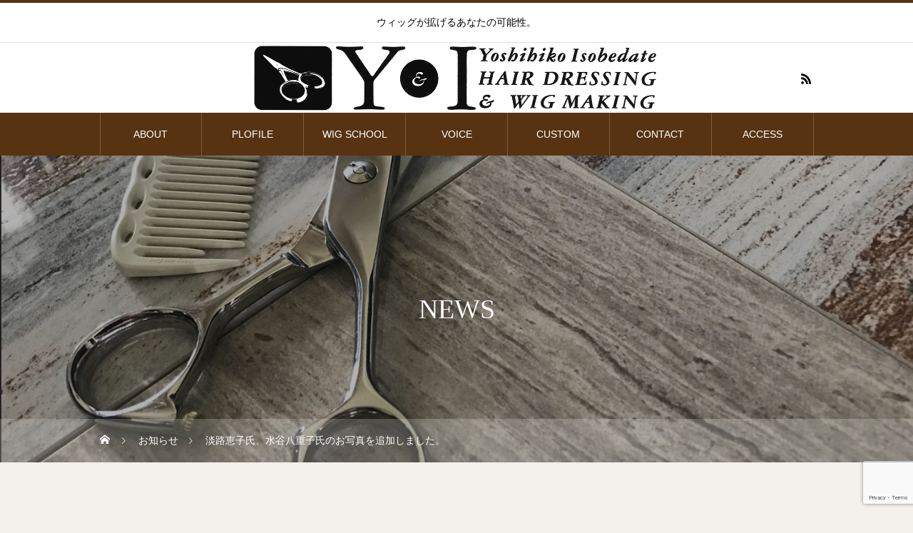

--- FILE ---
content_type: text/html; charset=UTF-8
request_url: https://y-and-i.net/news/2021-07-17/
body_size: 12919
content:
<!DOCTYPE html>
<html class="pc" lang="ja">
<head>
<meta charset="UTF-8">
<!--[if IE]><meta http-equiv="X-UA-Compatible" content="IE=edge"><![endif]-->
<meta name="viewport" content="width=device-width">
<title>淡路恵子氏、水谷八重子氏のお写真を追加しました。 | Y&amp;I　磯辺館嘉彦によるウィッグのトータルサービス。</title>
<meta name="description" content="大きな出会いだったお二人のお写真を掲載させていただきました。こちらからご覧ください。">
<link rel="pingback" href="https://y-and-i.net/xmlrpc.php">
<meta name='robots' content='max-image-preview:large' />
<link rel='dns-prefetch' href='//webfonts.xserver.jp' />
<link rel="alternate" type="application/rss+xml" title="Y&amp;I　磯辺館嘉彦によるウィッグのトータルサービス。 &raquo; フィード" href="https://y-and-i.net/feed/" />
<link rel="alternate" type="application/rss+xml" title="Y&amp;I　磯辺館嘉彦によるウィッグのトータルサービス。 &raquo; コメントフィード" href="https://y-and-i.net/comments/feed/" />
<link rel="alternate" title="oEmbed (JSON)" type="application/json+oembed" href="https://y-and-i.net/wp-json/oembed/1.0/embed?url=https%3A%2F%2Fy-and-i.net%2Fnews%2F2021-07-17%2F" />
<link rel="alternate" title="oEmbed (XML)" type="text/xml+oembed" href="https://y-and-i.net/wp-json/oembed/1.0/embed?url=https%3A%2F%2Fy-and-i.net%2Fnews%2F2021-07-17%2F&#038;format=xml" />
<style id='wp-img-auto-sizes-contain-inline-css' type='text/css'>
img:is([sizes=auto i],[sizes^="auto," i]){contain-intrinsic-size:3000px 1500px}
/*# sourceURL=wp-img-auto-sizes-contain-inline-css */
</style>
<link rel='stylesheet' id='style-css' href='https://y-and-i.net/wp-content/themes/heal_tcd077/style.css?ver=1.3.2' type='text/css' media='all' />
<link rel='stylesheet' id='sbi_styles-css' href='https://y-and-i.net/wp-content/plugins/instagram-feed/css/sbi-styles.min.css?ver=6.6.1' type='text/css' media='all' />
<style id='wp-emoji-styles-inline-css' type='text/css'>

	img.wp-smiley, img.emoji {
		display: inline !important;
		border: none !important;
		box-shadow: none !important;
		height: 1em !important;
		width: 1em !important;
		margin: 0 0.07em !important;
		vertical-align: -0.1em !important;
		background: none !important;
		padding: 0 !important;
	}
/*# sourceURL=wp-emoji-styles-inline-css */
</style>
<style id='wp-block-library-inline-css' type='text/css'>
:root{--wp-block-synced-color:#7a00df;--wp-block-synced-color--rgb:122,0,223;--wp-bound-block-color:var(--wp-block-synced-color);--wp-editor-canvas-background:#ddd;--wp-admin-theme-color:#007cba;--wp-admin-theme-color--rgb:0,124,186;--wp-admin-theme-color-darker-10:#006ba1;--wp-admin-theme-color-darker-10--rgb:0,107,160.5;--wp-admin-theme-color-darker-20:#005a87;--wp-admin-theme-color-darker-20--rgb:0,90,135;--wp-admin-border-width-focus:2px}@media (min-resolution:192dpi){:root{--wp-admin-border-width-focus:1.5px}}.wp-element-button{cursor:pointer}:root .has-very-light-gray-background-color{background-color:#eee}:root .has-very-dark-gray-background-color{background-color:#313131}:root .has-very-light-gray-color{color:#eee}:root .has-very-dark-gray-color{color:#313131}:root .has-vivid-green-cyan-to-vivid-cyan-blue-gradient-background{background:linear-gradient(135deg,#00d084,#0693e3)}:root .has-purple-crush-gradient-background{background:linear-gradient(135deg,#34e2e4,#4721fb 50%,#ab1dfe)}:root .has-hazy-dawn-gradient-background{background:linear-gradient(135deg,#faaca8,#dad0ec)}:root .has-subdued-olive-gradient-background{background:linear-gradient(135deg,#fafae1,#67a671)}:root .has-atomic-cream-gradient-background{background:linear-gradient(135deg,#fdd79a,#004a59)}:root .has-nightshade-gradient-background{background:linear-gradient(135deg,#330968,#31cdcf)}:root .has-midnight-gradient-background{background:linear-gradient(135deg,#020381,#2874fc)}:root{--wp--preset--font-size--normal:16px;--wp--preset--font-size--huge:42px}.has-regular-font-size{font-size:1em}.has-larger-font-size{font-size:2.625em}.has-normal-font-size{font-size:var(--wp--preset--font-size--normal)}.has-huge-font-size{font-size:var(--wp--preset--font-size--huge)}.has-text-align-center{text-align:center}.has-text-align-left{text-align:left}.has-text-align-right{text-align:right}.has-fit-text{white-space:nowrap!important}#end-resizable-editor-section{display:none}.aligncenter{clear:both}.items-justified-left{justify-content:flex-start}.items-justified-center{justify-content:center}.items-justified-right{justify-content:flex-end}.items-justified-space-between{justify-content:space-between}.screen-reader-text{border:0;clip-path:inset(50%);height:1px;margin:-1px;overflow:hidden;padding:0;position:absolute;width:1px;word-wrap:normal!important}.screen-reader-text:focus{background-color:#ddd;clip-path:none;color:#444;display:block;font-size:1em;height:auto;left:5px;line-height:normal;padding:15px 23px 14px;text-decoration:none;top:5px;width:auto;z-index:100000}html :where(.has-border-color){border-style:solid}html :where([style*=border-top-color]){border-top-style:solid}html :where([style*=border-right-color]){border-right-style:solid}html :where([style*=border-bottom-color]){border-bottom-style:solid}html :where([style*=border-left-color]){border-left-style:solid}html :where([style*=border-width]){border-style:solid}html :where([style*=border-top-width]){border-top-style:solid}html :where([style*=border-right-width]){border-right-style:solid}html :where([style*=border-bottom-width]){border-bottom-style:solid}html :where([style*=border-left-width]){border-left-style:solid}html :where(img[class*=wp-image-]){height:auto;max-width:100%}:where(figure){margin:0 0 1em}html :where(.is-position-sticky){--wp-admin--admin-bar--position-offset:var(--wp-admin--admin-bar--height,0px)}@media screen and (max-width:600px){html :where(.is-position-sticky){--wp-admin--admin-bar--position-offset:0px}}

/*# sourceURL=wp-block-library-inline-css */
</style><style id='global-styles-inline-css' type='text/css'>
:root{--wp--preset--aspect-ratio--square: 1;--wp--preset--aspect-ratio--4-3: 4/3;--wp--preset--aspect-ratio--3-4: 3/4;--wp--preset--aspect-ratio--3-2: 3/2;--wp--preset--aspect-ratio--2-3: 2/3;--wp--preset--aspect-ratio--16-9: 16/9;--wp--preset--aspect-ratio--9-16: 9/16;--wp--preset--color--black: #000000;--wp--preset--color--cyan-bluish-gray: #abb8c3;--wp--preset--color--white: #ffffff;--wp--preset--color--pale-pink: #f78da7;--wp--preset--color--vivid-red: #cf2e2e;--wp--preset--color--luminous-vivid-orange: #ff6900;--wp--preset--color--luminous-vivid-amber: #fcb900;--wp--preset--color--light-green-cyan: #7bdcb5;--wp--preset--color--vivid-green-cyan: #00d084;--wp--preset--color--pale-cyan-blue: #8ed1fc;--wp--preset--color--vivid-cyan-blue: #0693e3;--wp--preset--color--vivid-purple: #9b51e0;--wp--preset--gradient--vivid-cyan-blue-to-vivid-purple: linear-gradient(135deg,rgb(6,147,227) 0%,rgb(155,81,224) 100%);--wp--preset--gradient--light-green-cyan-to-vivid-green-cyan: linear-gradient(135deg,rgb(122,220,180) 0%,rgb(0,208,130) 100%);--wp--preset--gradient--luminous-vivid-amber-to-luminous-vivid-orange: linear-gradient(135deg,rgb(252,185,0) 0%,rgb(255,105,0) 100%);--wp--preset--gradient--luminous-vivid-orange-to-vivid-red: linear-gradient(135deg,rgb(255,105,0) 0%,rgb(207,46,46) 100%);--wp--preset--gradient--very-light-gray-to-cyan-bluish-gray: linear-gradient(135deg,rgb(238,238,238) 0%,rgb(169,184,195) 100%);--wp--preset--gradient--cool-to-warm-spectrum: linear-gradient(135deg,rgb(74,234,220) 0%,rgb(151,120,209) 20%,rgb(207,42,186) 40%,rgb(238,44,130) 60%,rgb(251,105,98) 80%,rgb(254,248,76) 100%);--wp--preset--gradient--blush-light-purple: linear-gradient(135deg,rgb(255,206,236) 0%,rgb(152,150,240) 100%);--wp--preset--gradient--blush-bordeaux: linear-gradient(135deg,rgb(254,205,165) 0%,rgb(254,45,45) 50%,rgb(107,0,62) 100%);--wp--preset--gradient--luminous-dusk: linear-gradient(135deg,rgb(255,203,112) 0%,rgb(199,81,192) 50%,rgb(65,88,208) 100%);--wp--preset--gradient--pale-ocean: linear-gradient(135deg,rgb(255,245,203) 0%,rgb(182,227,212) 50%,rgb(51,167,181) 100%);--wp--preset--gradient--electric-grass: linear-gradient(135deg,rgb(202,248,128) 0%,rgb(113,206,126) 100%);--wp--preset--gradient--midnight: linear-gradient(135deg,rgb(2,3,129) 0%,rgb(40,116,252) 100%);--wp--preset--font-size--small: 13px;--wp--preset--font-size--medium: 20px;--wp--preset--font-size--large: 36px;--wp--preset--font-size--x-large: 42px;--wp--preset--spacing--20: 0.44rem;--wp--preset--spacing--30: 0.67rem;--wp--preset--spacing--40: 1rem;--wp--preset--spacing--50: 1.5rem;--wp--preset--spacing--60: 2.25rem;--wp--preset--spacing--70: 3.38rem;--wp--preset--spacing--80: 5.06rem;--wp--preset--shadow--natural: 6px 6px 9px rgba(0, 0, 0, 0.2);--wp--preset--shadow--deep: 12px 12px 50px rgba(0, 0, 0, 0.4);--wp--preset--shadow--sharp: 6px 6px 0px rgba(0, 0, 0, 0.2);--wp--preset--shadow--outlined: 6px 6px 0px -3px rgb(255, 255, 255), 6px 6px rgb(0, 0, 0);--wp--preset--shadow--crisp: 6px 6px 0px rgb(0, 0, 0);}:where(.is-layout-flex){gap: 0.5em;}:where(.is-layout-grid){gap: 0.5em;}body .is-layout-flex{display: flex;}.is-layout-flex{flex-wrap: wrap;align-items: center;}.is-layout-flex > :is(*, div){margin: 0;}body .is-layout-grid{display: grid;}.is-layout-grid > :is(*, div){margin: 0;}:where(.wp-block-columns.is-layout-flex){gap: 2em;}:where(.wp-block-columns.is-layout-grid){gap: 2em;}:where(.wp-block-post-template.is-layout-flex){gap: 1.25em;}:where(.wp-block-post-template.is-layout-grid){gap: 1.25em;}.has-black-color{color: var(--wp--preset--color--black) !important;}.has-cyan-bluish-gray-color{color: var(--wp--preset--color--cyan-bluish-gray) !important;}.has-white-color{color: var(--wp--preset--color--white) !important;}.has-pale-pink-color{color: var(--wp--preset--color--pale-pink) !important;}.has-vivid-red-color{color: var(--wp--preset--color--vivid-red) !important;}.has-luminous-vivid-orange-color{color: var(--wp--preset--color--luminous-vivid-orange) !important;}.has-luminous-vivid-amber-color{color: var(--wp--preset--color--luminous-vivid-amber) !important;}.has-light-green-cyan-color{color: var(--wp--preset--color--light-green-cyan) !important;}.has-vivid-green-cyan-color{color: var(--wp--preset--color--vivid-green-cyan) !important;}.has-pale-cyan-blue-color{color: var(--wp--preset--color--pale-cyan-blue) !important;}.has-vivid-cyan-blue-color{color: var(--wp--preset--color--vivid-cyan-blue) !important;}.has-vivid-purple-color{color: var(--wp--preset--color--vivid-purple) !important;}.has-black-background-color{background-color: var(--wp--preset--color--black) !important;}.has-cyan-bluish-gray-background-color{background-color: var(--wp--preset--color--cyan-bluish-gray) !important;}.has-white-background-color{background-color: var(--wp--preset--color--white) !important;}.has-pale-pink-background-color{background-color: var(--wp--preset--color--pale-pink) !important;}.has-vivid-red-background-color{background-color: var(--wp--preset--color--vivid-red) !important;}.has-luminous-vivid-orange-background-color{background-color: var(--wp--preset--color--luminous-vivid-orange) !important;}.has-luminous-vivid-amber-background-color{background-color: var(--wp--preset--color--luminous-vivid-amber) !important;}.has-light-green-cyan-background-color{background-color: var(--wp--preset--color--light-green-cyan) !important;}.has-vivid-green-cyan-background-color{background-color: var(--wp--preset--color--vivid-green-cyan) !important;}.has-pale-cyan-blue-background-color{background-color: var(--wp--preset--color--pale-cyan-blue) !important;}.has-vivid-cyan-blue-background-color{background-color: var(--wp--preset--color--vivid-cyan-blue) !important;}.has-vivid-purple-background-color{background-color: var(--wp--preset--color--vivid-purple) !important;}.has-black-border-color{border-color: var(--wp--preset--color--black) !important;}.has-cyan-bluish-gray-border-color{border-color: var(--wp--preset--color--cyan-bluish-gray) !important;}.has-white-border-color{border-color: var(--wp--preset--color--white) !important;}.has-pale-pink-border-color{border-color: var(--wp--preset--color--pale-pink) !important;}.has-vivid-red-border-color{border-color: var(--wp--preset--color--vivid-red) !important;}.has-luminous-vivid-orange-border-color{border-color: var(--wp--preset--color--luminous-vivid-orange) !important;}.has-luminous-vivid-amber-border-color{border-color: var(--wp--preset--color--luminous-vivid-amber) !important;}.has-light-green-cyan-border-color{border-color: var(--wp--preset--color--light-green-cyan) !important;}.has-vivid-green-cyan-border-color{border-color: var(--wp--preset--color--vivid-green-cyan) !important;}.has-pale-cyan-blue-border-color{border-color: var(--wp--preset--color--pale-cyan-blue) !important;}.has-vivid-cyan-blue-border-color{border-color: var(--wp--preset--color--vivid-cyan-blue) !important;}.has-vivid-purple-border-color{border-color: var(--wp--preset--color--vivid-purple) !important;}.has-vivid-cyan-blue-to-vivid-purple-gradient-background{background: var(--wp--preset--gradient--vivid-cyan-blue-to-vivid-purple) !important;}.has-light-green-cyan-to-vivid-green-cyan-gradient-background{background: var(--wp--preset--gradient--light-green-cyan-to-vivid-green-cyan) !important;}.has-luminous-vivid-amber-to-luminous-vivid-orange-gradient-background{background: var(--wp--preset--gradient--luminous-vivid-amber-to-luminous-vivid-orange) !important;}.has-luminous-vivid-orange-to-vivid-red-gradient-background{background: var(--wp--preset--gradient--luminous-vivid-orange-to-vivid-red) !important;}.has-very-light-gray-to-cyan-bluish-gray-gradient-background{background: var(--wp--preset--gradient--very-light-gray-to-cyan-bluish-gray) !important;}.has-cool-to-warm-spectrum-gradient-background{background: var(--wp--preset--gradient--cool-to-warm-spectrum) !important;}.has-blush-light-purple-gradient-background{background: var(--wp--preset--gradient--blush-light-purple) !important;}.has-blush-bordeaux-gradient-background{background: var(--wp--preset--gradient--blush-bordeaux) !important;}.has-luminous-dusk-gradient-background{background: var(--wp--preset--gradient--luminous-dusk) !important;}.has-pale-ocean-gradient-background{background: var(--wp--preset--gradient--pale-ocean) !important;}.has-electric-grass-gradient-background{background: var(--wp--preset--gradient--electric-grass) !important;}.has-midnight-gradient-background{background: var(--wp--preset--gradient--midnight) !important;}.has-small-font-size{font-size: var(--wp--preset--font-size--small) !important;}.has-medium-font-size{font-size: var(--wp--preset--font-size--medium) !important;}.has-large-font-size{font-size: var(--wp--preset--font-size--large) !important;}.has-x-large-font-size{font-size: var(--wp--preset--font-size--x-large) !important;}
/*# sourceURL=global-styles-inline-css */
</style>

<style id='classic-theme-styles-inline-css' type='text/css'>
/*! This file is auto-generated */
.wp-block-button__link{color:#fff;background-color:#32373c;border-radius:9999px;box-shadow:none;text-decoration:none;padding:calc(.667em + 2px) calc(1.333em + 2px);font-size:1.125em}.wp-block-file__button{background:#32373c;color:#fff;text-decoration:none}
/*# sourceURL=/wp-includes/css/classic-themes.min.css */
</style>
<link rel='stylesheet' id='contact-form-7-css' href='https://y-and-i.net/wp-content/plugins/contact-form-7/includes/css/styles.css?ver=6.1.4' type='text/css' media='all' />
<link rel='stylesheet' id='fancybox-css' href='https://y-and-i.net/wp-content/plugins/easy-fancybox/fancybox/1.5.4/jquery.fancybox.min.css?ver=6.9' type='text/css' media='screen' />
<style id='fancybox-inline-css' type='text/css'>
#fancybox-outer{background:#ffffff}#fancybox-content{background:#ffffff;border-color:#ffffff;color:#000000;}#fancybox-title,#fancybox-title-float-main{color:#fff}
/*# sourceURL=fancybox-inline-css */
</style>
<script type="text/javascript" src="https://y-and-i.net/wp-includes/js/jquery/jquery.min.js?ver=3.7.1" id="jquery-core-js"></script>
<script type="text/javascript" src="https://y-and-i.net/wp-includes/js/jquery/jquery-migrate.min.js?ver=3.4.1" id="jquery-migrate-js"></script>
<script type="text/javascript" src="//webfonts.xserver.jp/js/xserverv3.js?fadein=0&amp;ver=2.0.9" id="typesquare_std-js"></script>
<link rel="https://api.w.org/" href="https://y-and-i.net/wp-json/" /><link rel="canonical" href="https://y-and-i.net/news/2021-07-17/" />
<link rel='shortlink' href='https://y-and-i.net/?p=322' />

<link rel="stylesheet" href="https://y-and-i.net/wp-content/themes/heal_tcd077/css/design-plus.css?ver=1.3.2">
<link rel="stylesheet" href="https://y-and-i.net/wp-content/themes/heal_tcd077/css/sns-botton.css?ver=1.3.2">
<link rel="stylesheet" media="screen and (max-width:1151px)" href="https://y-and-i.net/wp-content/themes/heal_tcd077/css/responsive.css?ver=1.3.2">
<link rel="stylesheet" media="screen and (max-width:1151px)" href="https://y-and-i.net/wp-content/themes/heal_tcd077/css/footer-bar.css?ver=1.3.2">

<script src="https://y-and-i.net/wp-content/themes/heal_tcd077/js/jquery.easing.1.4.js?ver=1.3.2"></script>
<script src="https://y-and-i.net/wp-content/themes/heal_tcd077/js/jscript.js?ver=1.3.2"></script>
<script src="https://y-and-i.net/wp-content/themes/heal_tcd077/js/comment.js?ver=1.3.2"></script>

<link rel="stylesheet" href="https://y-and-i.net/wp-content/themes/heal_tcd077/js/simplebar.css?ver=1.3.2">
<script src="https://y-and-i.net/wp-content/themes/heal_tcd077/js/simplebar.min.js?ver=1.3.2"></script>




<style type="text/css">

body, input, textarea { font-family: "Times New Roman" , "游明朝" , "Yu Mincho" , "游明朝体" , "YuMincho" , "ヒラギノ明朝 Pro W3" , "Hiragino Mincho Pro" , "HiraMinProN-W3" , "HGS明朝E" , "ＭＳ Ｐ明朝" , "MS PMincho" , serif; }
.gothic_font { font-family: "Hiragino Sans", "ヒラギノ角ゴ ProN", "Hiragino Kaku Gothic ProN", "游ゴシック", YuGothic, "メイリオ", Meiryo, sans-serif !important; }

.rich_font, .p-vertical { font-family: "Times New Roman" , "游明朝" , "Yu Mincho" , "游明朝体" , "YuMincho" , "ヒラギノ明朝 Pro W3" , "Hiragino Mincho Pro" , "HiraMinProN-W3" , "HGS明朝E" , "ＭＳ Ｐ明朝" , "MS PMincho" , serif; font-weight:500; }

.widget_headline { font-family: "Times New Roman" , "游明朝" , "Yu Mincho" , "游明朝体" , "YuMincho" , "ヒラギノ明朝 Pro W3" , "Hiragino Mincho Pro" , "HiraMinProN-W3" , "HGS明朝E" , "ＭＳ Ｐ明朝" , "MS PMincho" , serif; font-weight:500; }

.button_font { font-family: "Hiragino Sans", "ヒラギノ角ゴ ProN", "Hiragino Kaku Gothic ProN", "游ゴシック", YuGothic, "メイリオ", Meiryo, sans-serif; font-weight:500; }

.rich_font_type1 { font-family: Arial, "ヒラギノ角ゴ ProN W3", "Hiragino Kaku Gothic ProN", "メイリオ", Meiryo, sans-serif; }
.rich_font_type2 { font-family: "Hiragino Sans", "ヒラギノ角ゴ ProN", "Hiragino Kaku Gothic ProN", "游ゴシック", YuGothic, "メイリオ", Meiryo, sans-serif; font-weight:500; }
.rich_font_type3 { font-family: "Times New Roman" , "游明朝" , "Yu Mincho" , "游明朝体" , "YuMincho" , "ヒラギノ明朝 Pro W3" , "Hiragino Mincho Pro" , "HiraMinProN-W3" , "HGS明朝E" , "ＭＳ Ｐ明朝" , "MS PMincho" , serif; font-weight:500; }

.post_content, #next_prev_post { font-family: Arial, "ヒラギノ角ゴ ProN W3", "Hiragino Kaku Gothic ProN", "メイリオ", Meiryo, sans-serif; }

#site_desc { font-size:14px; }
@media screen and (max-width:750px) {
  #site_desc { font-size:11px; }
}
#global_menu { background:#573312; }
#global_menu > ul { border-color:#795c41; }
#global_menu > ul > li { border-color:#795c41; }
#global_menu > ul > li > a { color:#ffffff; }
#global_menu > ul > li > a:hover, #global_menu > ul > li.megamenu_parent.active_button > a { color:#bfa898; }
#global_menu ul ul { font-family: "Hiragino Sans", "ヒラギノ角ゴ ProN", "Hiragino Kaku Gothic ProN", "游ゴシック", YuGothic, "メイリオ", Meiryo, sans-serif !important; }
#global_menu ul ul a { color:#FFFFFF; background:#000000; }
#global_menu ul ul a:hover { background:#462809; }
#global_menu ul ul li.menu-item-has-children > a:before { color:#FFFFFF; }
#drawer_menu { background:#222222; }
#mobile_menu a { color:#ffffff; background:#222222; border-bottom:1px solid #444444; }
#mobile_menu li li a { color:#ffffff; background:#333333; }
#mobile_menu a:hover, #drawer_menu .close_button:hover, #mobile_menu .child_menu_button:hover { color:#ffffff; background:#ff7f00; }
#mobile_menu li li a:hover { color:#ffffff; }
.megamenu_menu_list { background:rgba(0,0,0,0.5); }
.megamenu_menu_list .title_area { background:rgba(52,30,9,0.5); }
.megamenu_menu_list .title { font-size:26px; }
.megamenu_menu_list .title span { font-size:16px; }
.megamenu_blog_list { background:rgba(0,0,0,0.5); }
.megamenu_blog_list .post_list .title_area {
  background: -moz-linear-gradient(top,  rgba(0,0,0,0) 0%, rgba(0,0,0,0.8) 100%);
  background: -webkit-linear-gradient(top,  rgba(0,0,0,0) 0%,rgba(0,0,0,0.8) 100%);
  background: linear-gradient(to bottom,  rgba(0,0,0,0) 0%,rgba(0,0,0,0.8) 100%);
}
.megamenu_blog_list .post_list .title { font-size:14px; }
.megamenu_blog_list .menu_area a:hover, .megamenu_blog_list .menu_area li.active a { color:#bfa898; }
#bread_crumb { background:rgba(255,255,255,0.2); }
#footer_banner .title { font-size:22px; color:#ffffff; background:rgba(52,30,9,0.5); }
@media screen and (max-width:750px) {
  #footer_banner .title { font-size:20px; }
}

#page_header .headline_area { color:#FFFFFF; }
#page_header .headline { font-size:38px; }
#page_header .sub_title { font-size:18px; }
#campaign_list .title { font-size:20px; }
#campaign_title_area .title { font-size:28px; }
#campaign_article .post_content { font-size:16px; }
#recent_news .headline { font-size:20px; color:#ffffff; background:#58330d; }
#recent_news .button a { color:#58330c; border-color:#59340e; }
#recent_news .button a:hover { color:#ffffff; border-color:#59340e; background:#59340e; }
@media screen and (max-width:750px) {
  #page_header .headline { font-size:20px; }
  #page_header .sub_title { font-size:15px; }
  #campaign_list .title { font-size:16px; }
  #campaign_title_area .title { font-size:20px; }
  #campaign_article .post_content { font-size:14px; }
  #recent_news .headline { font-size:15px; }
}

.author_profile a.avatar img, .animate_image img, .animate_background .image, #recipe_archive .blur_image {
  width:100%; height:auto;
  -webkit-transition: transform  0.75s ease;
  transition: transform  0.75s ease;
}
.author_profile a.avatar:hover img, .animate_image:hover img, .animate_background:hover .image, #recipe_archive a:hover .blur_image {
  -webkit-transform: scale(1.2);
  transform: scale(1.2);
}




a { color:#000; }

#header_logo a, #footer_logo a, #comment_headline, .tcd_category_list a:hover, .tcd_category_list .child_menu_button:hover, #post_title_area .post_meta a:hover, #news_list a:hover .date, .index_blog .blog_list .post_meta li a:hover,
  .cardlink_title a:hover, #related_post .item a:hover, .comment a:hover, .comment_form_wrapper a:hover, .author_profile a:hover, .author_profile .author_link li a:hover:before, #post_meta_bottom a:hover,
    #searchform .submit_button:hover:before, .styled_post_list1 a:hover .title_area, .styled_post_list1 a:hover .date, .p-dropdown__title:hover:after, .p-dropdown__list li a:hover, #menu_button:hover:before
  { color: #573312; }

#submit_comment:hover, #cancel_comment_reply a:hover, #wp-calendar #prev a:hover, #wp-calendar #next a:hover, #wp-calendar td a:hover, #p_readmore .button, .page_navi span.current, .page_navi a:hover, #post_pagination p, #post_pagination a:hover, .c-pw__btn:hover, #post_pagination a:hover
  { background-color: #573312; }

#header, #comment_textarea textarea:focus, .c-pw__box-input:focus, .page_navi span.current, .page_navi a:hover, #post_pagination p, #post_pagination a:hover
  { border-color: #573312; }

a:hover, #header_logo a:hover, #footer_logo a:hover, #bread_crumb a:hover, #bread_crumb li.home a:hover:before, #next_prev_post a:hover, #next_prev_post a:hover:before, #schedule_list_headline_pc a:hover:before, #staff_single_header li a:hover:before, #header_social_link li a:hover:before, .blog_list .post_meta li a:hover
  { color: #999999; }
#p_readmore .button:hover
  { background-color: #999999; }
.post_content a { color:#1e73be; }
.post_content a:hover { color:#999999; }
body { background:#f4f0ec; }
#site_wrap { display:none; }
#site_loader_overlay {
  background:#ffffff;
  opacity: 1;
  position: fixed;
  top: 0px;
  left: 0px;
  width: 100%;
  height: 100%;
  width: 100vw;
  height: 100vh;
  z-index: 99999;
}
#site_loader_animation {
  width: 48px;
  height: 48px;
  font-size: 10px;
  text-indent: -9999em;
  position: fixed;
  top: 0;
  left: 0;
	right: 0;
	bottom: 0;
	margin: auto;
  border: 3px solid rgba(0,0,0,0.2);
  border-top-color: #000000;
  border-radius: 50%;
  -webkit-animation: loading-circle 1.1s infinite linear;
  animation: loading-circle 1.1s infinite linear;
}
@-webkit-keyframes loading-circle {
  0% { -webkit-transform: rotate(0deg); transform: rotate(0deg); }
  100% { -webkit-transform: rotate(360deg); transform: rotate(360deg); }
}
@media only screen and (max-width: 767px) {
	#site_loader_animation { width: 30px; height: 30px; }
}
@keyframes loading-circle {
  0% { -webkit-transform: rotate(0deg); transform: rotate(0deg); }
  100% { -webkit-transform: rotate(360deg); transform: rotate(360deg); }
}


.styled_h2 {
  font-size:22px !important; text-align:left; color:#000000;   border-top:1px solid #222222;
  border-bottom:1px solid #222222;
  border-left:0px solid #222222;
  border-right:0px solid #222222;
  padding:30px 0px 30px 0px !important;
  margin:0px 0px 30px !important;
}
.styled_h3 {
  font-size:20px !important; text-align:left; color:#000000;   border-top:2px solid #222222;
  border-bottom:1px solid #dddddd;
  border-left:0px solid #dddddd;
  border-right:0px solid #dddddd;
  padding:30px 0px 30px 20px !important;
  margin:0px 0px 30px !important;
}
.styled_h4 {
  font-size:18px !important; text-align:left; color:#000000;   border-top:0px solid #dddddd;
  border-bottom:0px solid #dddddd;
  border-left:2px solid #222222;
  border-right:0px solid #dddddd;
  padding:10px 0px 10px 15px !important;
  margin:0px 0px 30px !important;
}
.styled_h5 {
  font-size:16px !important; text-align:left; color:#000000;   border-top:0px solid #dddddd;
  border-bottom:0px solid #dddddd;
  border-left:0px solid #dddddd;
  border-right:0px solid #dddddd;
  padding:15px 15px 15px 15px !important;
  margin:0px 0px 30px !important;
}
.q_custom_button1 { background: #535353; color: #ffffff !important; border-color: #535353 !important; }
.q_custom_button1:hover, .q_custom_button1:focus { background: #7d7d7d; color: #ffffff !important; border-color: #7d7d7d !important; }
.q_custom_button2 { background: #535353; color: #ffffff !important; border-color: #535353 !important; }
.q_custom_button2:hover, .q_custom_button2:focus { background: #7d7d7d; color: #ffffff !important; border-color: #7d7d7d !important; }
.q_custom_button3 { background: #535353; color: #ffffff !important; border-color: #535353 !important; }
.q_custom_button3:hover, .q_custom_button3:focus { background: #7d7d7d; color: #ffffff !important; border-color: #7d7d7d !important; }
.speech_balloon_left1 .speach_balloon_text { background-color: #ffdfdf; border-color: #ffdfdf; color: #000000 }
.speech_balloon_left1 .speach_balloon_text::before { border-right-color: #ffdfdf }
.speech_balloon_left1 .speach_balloon_text::after { border-right-color: #ffdfdf }
.speech_balloon_left2 .speach_balloon_text { background-color: #ffffff; border-color: #ff5353; color: #000000 }
.speech_balloon_left2 .speach_balloon_text::before { border-right-color: #ff5353 }
.speech_balloon_left2 .speach_balloon_text::after { border-right-color: #ffffff }
.speech_balloon_right1 .speach_balloon_text { background-color: #ccf4ff; border-color: #ccf4ff; color: #000000 }
.speech_balloon_right1 .speach_balloon_text::before { border-left-color: #ccf4ff }
.speech_balloon_right1 .speach_balloon_text::after { border-left-color: #ccf4ff }
.speech_balloon_right2 .speach_balloon_text { background-color: #ffffff; border-color: #0789b5; color: #000000 }
.speech_balloon_right2 .speach_balloon_text::before { border-left-color: #0789b5 }
.speech_balloon_right2 .speach_balloon_text::after { border-left-color: #ffffff }

</style>

<!-- Global site tag (gtag.js) - Google Analytics -->
<script async src="https://www.googletagmanager.com/gtag/js?id=G-EHEEBBWELV"></script>
<script>
  window.dataLayer = window.dataLayer || [];
  function gtag(){dataLayer.push(arguments);}
  gtag('js', new Date());

  gtag('config', 'G-EHEEBBWELV');
</script><link rel="icon" href="https://y-and-i.net/wp-content/uploads/2021/05/cropped-logo-32x32.png" sizes="32x32" />
<link rel="icon" href="https://y-and-i.net/wp-content/uploads/2021/05/cropped-logo-192x192.png" sizes="192x192" />
<link rel="apple-touch-icon" href="https://y-and-i.net/wp-content/uploads/2021/05/cropped-logo-180x180.png" />
<meta name="msapplication-TileImage" content="https://y-and-i.net/wp-content/uploads/2021/05/cropped-logo-270x270.png" />
</head>
<body id="body" class="wp-singular news-template-default single single-news postid-322 wp-theme-heal_tcd077">


<div id="container">

 <header id="header">

    <div id="site_desc" class="rich_font_type3"><span >ウィッグが拡げるあなたの可能性。</span></div>
  
  <div id="header_top">
   <div id="header_logo">
    <div class="logo">
 <a href="https://y-and-i.net/" title="Y&amp;I　磯辺館嘉彦によるウィッグのトータルサービス。">
    <img class="pc_logo_image type1" src="https://y-and-i.net/wp-content/uploads/2021/05/logo_wide-1.png?1765707408" alt="Y&amp;I　磯辺館嘉彦によるウィッグのトータルサービス。" title="Y&amp;I　磯辺館嘉彦によるウィッグのトータルサービス。" width="620" height="102" />
      <img class="mobile_logo_image" src="https://y-and-i.net/wp-content/uploads/2021/05/logo_wide_mobile-1.png?1765707408" alt="Y&amp;I　磯辺館嘉彦によるウィッグのトータルサービス。" title="Y&amp;I　磯辺館嘉彦によるウィッグのトータルサービス。" width="303" height="49" />
   </a>
</div>

   </div>
         <ul id="header_social_link" class="clearfix">
                            <li class="rss"><a href="https://y-and-i.net/feed/" rel="nofollow" target="_blank" title="RSS"><span>RSS</span></a></li>   </ul>
     </div>

    <a href="#" id="menu_button"><span>メニュー</span></a>
  <nav id="global_menu" class="rich_font_type2">
   <ul id="menu-%e3%82%b5%e3%83%b3%e3%83%97%e3%83%ab%e3%83%a1%e3%83%8b%e3%83%a5%e3%83%bc" class="menu"><li id="menu-item-186" class="menu-item menu-item-type-post_type menu-item-object-page menu-item-has-children menu-item-186"><a href="https://y-and-i.net/about/">ABOUT</a>
<ul class="sub-menu">
	<li id="menu-item-249" class="menu-item menu-item-type-post_type menu-item-object-page menu-item-249"><a href="https://y-and-i.net/stopper/">オリジナルストッパー</a></li>
</ul>
</li>
<li id="menu-item-187" class="menu-item menu-item-type-post_type menu-item-object-page menu-item-187"><a href="https://y-and-i.net/works/">PLOFILE</a></li>
<li id="menu-item-232" class="menu-item menu-item-type-post_type menu-item-object-page menu-item-232"><a href="https://y-and-i.net/school/">WIG SCHOOL</a></li>
<li id="menu-item-242" class="menu-item menu-item-type-custom menu-item-object-custom menu-item-242"><a href="https://y-and-i.net/voice">VOICE</a></li>
<li id="menu-item-233" class="menu-item menu-item-type-post_type menu-item-object-page menu-item-233"><a href="https://y-and-i.net/custom/">CUSTOM</a></li>
<li id="menu-item-198" class="menu-item menu-item-type-post_type menu-item-object-page menu-item-198"><a href="https://y-and-i.net/inquiry/">CONTACT</a></li>
<li id="menu-item-202" class="menu-item menu-item-type-post_type menu-item-object-page menu-item-202"><a href="https://y-and-i.net/access/">ACCESS</a></li>
</ul>  </nav>
  
  
 </header>

 

<div id="page_header" style="background:url(https://y-and-i.net/wp-content/uploads/2021/05/head-collaboration.jpg) no-repeat center center; background-size:cover;">
 <div class="headline_area rich_font_type3">
  <h2 class="headline">NEWS</h2>   </div>
 <div id="bread_crumb" class="gothic_font">

<ul class="clearfix" itemscope itemtype="http://schema.org/BreadcrumbList">
 <li itemprop="itemListElement" itemscope itemtype="http://schema.org/ListItem" class="home"><a itemprop="item" href="https://y-and-i.net/"><span itemprop="name">ホーム</span></a><meta itemprop="position" content="1"></li>
 <li itemprop="itemListElement" itemscope itemtype="http://schema.org/ListItem"><a itemprop="item" href="https://y-and-i.net/news/"><span itemprop="name">お知らせ</span></a><meta itemprop="position" content="2"></li>
 <li class="last" itemprop="itemListElement" itemscope itemtype="http://schema.org/ListItem"><span itemprop="name">淡路恵子氏、水谷八重子氏のお写真を追加しました。</span><meta itemprop="position" content="3"></li>
</ul>

</div>
 <div class="overlay" style="background:rgba(0,0,0,0.3);"></div></div>

<div id="main_contents" class="clearfix">

 <div id="main_col" class="clearfix">

  
  <article id="campaign_article">

   <div id="campaign_title_area">
    <h1 class="title rich_font entry-title">淡路恵子氏、水谷八重子氏のお写真を追加しました。</h1>
    <p class="date"><time class="entry-date updated" datetime="2021-07-19T16:33:13+09:00">2021.07.17</time></p>   </div>

   
   
   
   
   
   
      <div class="post_content clearfix">
    <p>大きな出会いだったお二人のお写真を掲載させていただきました。<br />
<a href="https://y-and-i.net/works/">こちらからご覧ください。</a></p>
   </div>

   
   
   
   
   
      <div id="next_prev_post" class="clearfix">
    <div class="item prev_post clearfix">
 <a class="animate_background" href="https://y-and-i.net/news/2021-07-18/">
  <div class="title_area">
   <p class="title"><span>作例・レッスン風景を追加しました。</span></p>
   <p class="nav">前の記事</p>
  </div>
 </a>
</div>
<div class="item next_post clearfix">
 <a class="animate_background" href="https://y-and-i.net/news/2021-07-19/">
  <div class="title_area">
   <p class="title"><span>映画撮影の際の打ち合わせの様子を掲載しました。</span></p>
   <p class="nav">次の記事</p>
  </div>
 </a>
</div>
   </div>
   
  </article><!-- END #article -->

 
  <div id="recent_news">
  <h3 class="headline rich_font_type2">最近のお知らせ</h3>
  <div class="post_list clearfix">
      <article class="item clearfix">
    <a class="link" href="https://y-and-i.net/news/2024-12-08/">
     <div class="title_area">
      <h3 class="title gothic_font"><span>製作実績を追加しました。</span></h3>
      <p class="date"><time class="entry-date updated" datetime="2024-12-08T20:42:34+09:00">2024.12.08</time></p>     </div>
    </a>
   </article>
      <article class="item clearfix">
    <a class="link" href="https://y-and-i.net/news/2021-07-19/">
     <div class="title_area">
      <h3 class="title gothic_font"><span>映画撮影の際の打ち合わせの様子を掲載しました。</span></h3>
      <p class="date"><time class="entry-date updated" datetime="2021-07-19T16:35:06+09:00">2021.07.19</time></p>     </div>
    </a>
   </article>
      <article class="item clearfix">
    <a class="link" href="https://y-and-i.net/news/2021-07-17/">
     <div class="title_area">
      <h3 class="title gothic_font"><span>淡路恵子氏、水谷八重子氏のお写真を追加しました。</span></h3>
      <p class="date"><time class="entry-date updated" datetime="2021-07-19T16:33:13+09:00">2021.07.17</time></p>     </div>
    </a>
   </article>
      <article class="item clearfix">
    <a class="link" href="https://y-and-i.net/news/2021-07-18/">
     <div class="title_area">
      <h3 class="title gothic_font"><span>作例・レッスン風景を追加しました。</span></h3>
      <p class="date"><time class="entry-date updated" datetime="2021-07-19T16:30:57+09:00">2021.07.14</time></p>     </div>
    </a>
   </article>
      <article class="item clearfix">
    <a class="link" href="https://y-and-i.net/news/sample-news1/">
     <div class="title_area">
      <h3 class="title gothic_font"><span>Y&#038;Iホームページを開設しました。</span></h3>
      <p class="date"><time class="entry-date updated" datetime="2021-05-07T11:13:34+09:00">2021.05.07</time></p>     </div>
    </a>
   </article>
     </div>
    <p class="button"><a href="https://y-and-i.net/news/">お知らせ一覧</a></p>
   </div><!-- END #recent_news -->
 
 </div><!-- END #main_col -->

 <div id="side_col">
</div>
</div><!-- END #main_contents -->


 <div id="return_top">
  <a href="#body"><span>PAGE TOP</span></a>
 </div>

 
 <footer id="footer">

  <div id="footer_top" style="background:#f4f0ec;">

   
      <p id="company_info">磯辺館嘉彦によるウィッグのトータルサービス。</p>
   
         <ul id="footer_social_link" class="clearfix">
                            <li class="rss"><a href="https://y-and-i.net/feed/" rel="nofollow" target="_blank" title="RSS"><span>RSS</span></a></li>   </ul>
   
   
  </div><!-- END #footer_top -->

    <p id="company_date" class="gothic_font">月～木　10:30～17:00　土・日・祝は休</p>
  
      <div id="footer_menu" class="footer_menu gothic_font">
   <ul id="menu-%e3%82%b5%e3%83%b3%e3%83%97%e3%83%ab%e3%83%a1%e3%83%8b%e3%83%a5%e3%83%bc-1" class="menu"><li class="menu-item menu-item-type-post_type menu-item-object-page menu-item-186"><a href="https://y-and-i.net/about/">ABOUT</a></li>
<li class="menu-item menu-item-type-post_type menu-item-object-page menu-item-187"><a href="https://y-and-i.net/works/">PLOFILE</a></li>
<li class="menu-item menu-item-type-post_type menu-item-object-page menu-item-232"><a href="https://y-and-i.net/school/">WIG SCHOOL</a></li>
<li class="menu-item menu-item-type-custom menu-item-object-custom menu-item-242"><a href="https://y-and-i.net/voice">VOICE</a></li>
<li class="menu-item menu-item-type-post_type menu-item-object-page menu-item-233"><a href="https://y-and-i.net/custom/">CUSTOM</a></li>
<li class="menu-item menu-item-type-post_type menu-item-object-page menu-item-198"><a href="https://y-and-i.net/inquiry/">CONTACT</a></li>
<li class="menu-item menu-item-type-post_type menu-item-object-page menu-item-202"><a href="https://y-and-i.net/access/">ACCESS</a></li>
</ul>  </div>
  
  <p id="copyright" style="color:#ffffff; background:#58330d;">Copyright © 2021 Y&amp;I All rights reserved</p>

 </footer>

 
</div><!-- #container -->

<div id="drawer_menu">
  <nav>
  <ul id="mobile_menu" class="menu"><li class="menu-item menu-item-type-post_type menu-item-object-page menu-item-has-children menu-item-186"><a href="https://y-and-i.net/about/">ABOUT</a>
<ul class="sub-menu">
	<li class="menu-item menu-item-type-post_type menu-item-object-page menu-item-249"><a href="https://y-and-i.net/stopper/">オリジナルストッパー</a></li>
</ul>
</li>
<li class="menu-item menu-item-type-post_type menu-item-object-page menu-item-187"><a href="https://y-and-i.net/works/">PLOFILE</a></li>
<li class="menu-item menu-item-type-post_type menu-item-object-page menu-item-232"><a href="https://y-and-i.net/school/">WIG SCHOOL</a></li>
<li class="menu-item menu-item-type-custom menu-item-object-custom menu-item-242"><a href="https://y-and-i.net/voice">VOICE</a></li>
<li class="menu-item menu-item-type-post_type menu-item-object-page menu-item-233"><a href="https://y-and-i.net/custom/">CUSTOM</a></li>
<li class="menu-item menu-item-type-post_type menu-item-object-page menu-item-198"><a href="https://y-and-i.net/inquiry/">CONTACT</a></li>
<li class="menu-item menu-item-type-post_type menu-item-object-page menu-item-202"><a href="https://y-and-i.net/access/">ACCESS</a></li>
</ul> </nav>
  <div id="mobile_banner">
   </div><!-- END #header_mobile_banner -->
</div>

<script>
jQuery(document).ready(function($){
  });
</script>


<script type="speculationrules">
{"prefetch":[{"source":"document","where":{"and":[{"href_matches":"/*"},{"not":{"href_matches":["/wp-*.php","/wp-admin/*","/wp-content/uploads/*","/wp-content/*","/wp-content/plugins/*","/wp-content/themes/heal_tcd077/*","/*\\?(.+)"]}},{"not":{"selector_matches":"a[rel~=\"nofollow\"]"}},{"not":{"selector_matches":".no-prefetch, .no-prefetch a"}}]},"eagerness":"conservative"}]}
</script>
<!-- Instagram Feed JS -->
<script type="text/javascript">
var sbiajaxurl = "https://y-and-i.net/wp-admin/admin-ajax.php";
</script>
<script type="text/javascript" src="https://y-and-i.net/wp-includes/js/comment-reply.min.js?ver=6.9" id="comment-reply-js" async="async" data-wp-strategy="async" fetchpriority="low"></script>
<script type="text/javascript" src="https://y-and-i.net/wp-includes/js/dist/hooks.min.js?ver=dd5603f07f9220ed27f1" id="wp-hooks-js"></script>
<script type="text/javascript" src="https://y-and-i.net/wp-includes/js/dist/i18n.min.js?ver=c26c3dc7bed366793375" id="wp-i18n-js"></script>
<script type="text/javascript" id="wp-i18n-js-after">
/* <![CDATA[ */
wp.i18n.setLocaleData( { 'text direction\u0004ltr': [ 'ltr' ] } );
//# sourceURL=wp-i18n-js-after
/* ]]> */
</script>
<script type="text/javascript" src="https://y-and-i.net/wp-content/plugins/contact-form-7/includes/swv/js/index.js?ver=6.1.4" id="swv-js"></script>
<script type="text/javascript" id="contact-form-7-js-translations">
/* <![CDATA[ */
( function( domain, translations ) {
	var localeData = translations.locale_data[ domain ] || translations.locale_data.messages;
	localeData[""].domain = domain;
	wp.i18n.setLocaleData( localeData, domain );
} )( "contact-form-7", {"translation-revision-date":"2025-11-30 08:12:23+0000","generator":"GlotPress\/4.0.3","domain":"messages","locale_data":{"messages":{"":{"domain":"messages","plural-forms":"nplurals=1; plural=0;","lang":"ja_JP"},"This contact form is placed in the wrong place.":["\u3053\u306e\u30b3\u30f3\u30bf\u30af\u30c8\u30d5\u30a9\u30fc\u30e0\u306f\u9593\u9055\u3063\u305f\u4f4d\u7f6e\u306b\u7f6e\u304b\u308c\u3066\u3044\u307e\u3059\u3002"],"Error:":["\u30a8\u30e9\u30fc:"]}},"comment":{"reference":"includes\/js\/index.js"}} );
//# sourceURL=contact-form-7-js-translations
/* ]]> */
</script>
<script type="text/javascript" id="contact-form-7-js-before">
/* <![CDATA[ */
var wpcf7 = {
    "api": {
        "root": "https:\/\/y-and-i.net\/wp-json\/",
        "namespace": "contact-form-7\/v1"
    }
};
//# sourceURL=contact-form-7-js-before
/* ]]> */
</script>
<script type="text/javascript" src="https://y-and-i.net/wp-content/plugins/contact-form-7/includes/js/index.js?ver=6.1.4" id="contact-form-7-js"></script>
<script type="text/javascript" src="https://y-and-i.net/wp-content/plugins/easy-fancybox/vendor/purify.min.js?ver=6.9" id="fancybox-purify-js"></script>
<script type="text/javascript" id="jquery-fancybox-js-extra">
/* <![CDATA[ */
var efb_i18n = {"close":"Close","next":"Next","prev":"Previous","startSlideshow":"Start slideshow","toggleSize":"Toggle size"};
//# sourceURL=jquery-fancybox-js-extra
/* ]]> */
</script>
<script type="text/javascript" src="https://y-and-i.net/wp-content/plugins/easy-fancybox/fancybox/1.5.4/jquery.fancybox.min.js?ver=6.9" id="jquery-fancybox-js"></script>
<script type="text/javascript" id="jquery-fancybox-js-after">
/* <![CDATA[ */
var fb_timeout, fb_opts={'autoScale':true,'showCloseButton':true,'width':560,'height':340,'margin':20,'pixelRatio':'false','padding':10,'centerOnScroll':false,'enableEscapeButton':true,'speedIn':300,'speedOut':300,'overlayShow':true,'hideOnOverlayClick':true,'overlayColor':'#000','overlayOpacity':0.6,'minViewportWidth':320,'minVpHeight':320,'disableCoreLightbox':'true','enableBlockControls':'true','fancybox_openBlockControls':'true' };
if(typeof easy_fancybox_handler==='undefined'){
var easy_fancybox_handler=function(){
jQuery([".nolightbox","a.wp-block-file__button","a.pin-it-button","a[href*='pinterest.com\/pin\/create']","a[href*='facebook.com\/share']","a[href*='twitter.com\/share']"].join(',')).addClass('nofancybox');
jQuery('a.fancybox-close').on('click',function(e){e.preventDefault();jQuery.fancybox.close()});
/* IMG */
						var unlinkedImageBlocks=jQuery(".wp-block-image > img:not(.nofancybox,figure.nofancybox>img)");
						unlinkedImageBlocks.wrap(function() {
							var href = jQuery( this ).attr( "src" );
							return "<a href='" + href + "'></a>";
						});
var fb_IMG_select=jQuery('a[href*=".jpg" i]:not(.nofancybox,li.nofancybox>a,figure.nofancybox>a),area[href*=".jpg" i]:not(.nofancybox),a[href*=".png" i]:not(.nofancybox,li.nofancybox>a,figure.nofancybox>a),area[href*=".png" i]:not(.nofancybox),a[href*=".webp" i]:not(.nofancybox,li.nofancybox>a,figure.nofancybox>a),area[href*=".webp" i]:not(.nofancybox),a[href*=".jpeg" i]:not(.nofancybox,li.nofancybox>a,figure.nofancybox>a),area[href*=".jpeg" i]:not(.nofancybox)');
fb_IMG_select.addClass('fancybox image');
var fb_IMG_sections=jQuery('.gallery,.wp-block-gallery,.tiled-gallery,.wp-block-jetpack-tiled-gallery,.ngg-galleryoverview,.ngg-imagebrowser,.nextgen_pro_blog_gallery,.nextgen_pro_film,.nextgen_pro_horizontal_filmstrip,.ngg-pro-masonry-wrapper,.ngg-pro-mosaic-container,.nextgen_pro_sidescroll,.nextgen_pro_slideshow,.nextgen_pro_thumbnail_grid,.tiled-gallery');
fb_IMG_sections.each(function(){jQuery(this).find(fb_IMG_select).attr('rel','gallery-'+fb_IMG_sections.index(this));});
jQuery('a.fancybox,area.fancybox,.fancybox>a').each(function(){jQuery(this).fancybox(jQuery.extend(true,{},fb_opts,{'transition':'elastic','transitionIn':'elastic','transitionOut':'elastic','opacity':false,'hideOnContentClick':false,'titleShow':true,'titlePosition':'over','titleFromAlt':true,'showNavArrows':true,'enableKeyboardNav':true,'cyclic':false,'mouseWheel':'true','changeSpeed':250,'changeFade':300}))});
};};
jQuery(easy_fancybox_handler);jQuery(document).on('post-load',easy_fancybox_handler);

//# sourceURL=jquery-fancybox-js-after
/* ]]> */
</script>
<script type="text/javascript" src="https://y-and-i.net/wp-content/plugins/easy-fancybox/vendor/jquery.easing.min.js?ver=1.4.1" id="jquery-easing-js"></script>
<script type="text/javascript" src="https://y-and-i.net/wp-content/plugins/easy-fancybox/vendor/jquery.mousewheel.min.js?ver=3.1.13" id="jquery-mousewheel-js"></script>
<script type="text/javascript" src="https://www.google.com/recaptcha/api.js?render=6LcURn0bAAAAAGMU2iGJCFzK-Vu8IvvuwD9YO2w6&amp;ver=3.0" id="google-recaptcha-js"></script>
<script type="text/javascript" src="https://y-and-i.net/wp-includes/js/dist/vendor/wp-polyfill.min.js?ver=3.15.0" id="wp-polyfill-js"></script>
<script type="text/javascript" id="wpcf7-recaptcha-js-before">
/* <![CDATA[ */
var wpcf7_recaptcha = {
    "sitekey": "6LcURn0bAAAAAGMU2iGJCFzK-Vu8IvvuwD9YO2w6",
    "actions": {
        "homepage": "homepage",
        "contactform": "contactform"
    }
};
//# sourceURL=wpcf7-recaptcha-js-before
/* ]]> */
</script>
<script type="text/javascript" src="https://y-and-i.net/wp-content/plugins/contact-form-7/modules/recaptcha/index.js?ver=6.1.4" id="wpcf7-recaptcha-js"></script>
<script id="wp-emoji-settings" type="application/json">
{"baseUrl":"https://s.w.org/images/core/emoji/17.0.2/72x72/","ext":".png","svgUrl":"https://s.w.org/images/core/emoji/17.0.2/svg/","svgExt":".svg","source":{"concatemoji":"https://y-and-i.net/wp-includes/js/wp-emoji-release.min.js?ver=6.9"}}
</script>
<script type="module">
/* <![CDATA[ */
/*! This file is auto-generated */
const a=JSON.parse(document.getElementById("wp-emoji-settings").textContent),o=(window._wpemojiSettings=a,"wpEmojiSettingsSupports"),s=["flag","emoji"];function i(e){try{var t={supportTests:e,timestamp:(new Date).valueOf()};sessionStorage.setItem(o,JSON.stringify(t))}catch(e){}}function c(e,t,n){e.clearRect(0,0,e.canvas.width,e.canvas.height),e.fillText(t,0,0);t=new Uint32Array(e.getImageData(0,0,e.canvas.width,e.canvas.height).data);e.clearRect(0,0,e.canvas.width,e.canvas.height),e.fillText(n,0,0);const a=new Uint32Array(e.getImageData(0,0,e.canvas.width,e.canvas.height).data);return t.every((e,t)=>e===a[t])}function p(e,t){e.clearRect(0,0,e.canvas.width,e.canvas.height),e.fillText(t,0,0);var n=e.getImageData(16,16,1,1);for(let e=0;e<n.data.length;e++)if(0!==n.data[e])return!1;return!0}function u(e,t,n,a){switch(t){case"flag":return n(e,"\ud83c\udff3\ufe0f\u200d\u26a7\ufe0f","\ud83c\udff3\ufe0f\u200b\u26a7\ufe0f")?!1:!n(e,"\ud83c\udde8\ud83c\uddf6","\ud83c\udde8\u200b\ud83c\uddf6")&&!n(e,"\ud83c\udff4\udb40\udc67\udb40\udc62\udb40\udc65\udb40\udc6e\udb40\udc67\udb40\udc7f","\ud83c\udff4\u200b\udb40\udc67\u200b\udb40\udc62\u200b\udb40\udc65\u200b\udb40\udc6e\u200b\udb40\udc67\u200b\udb40\udc7f");case"emoji":return!a(e,"\ud83e\u1fac8")}return!1}function f(e,t,n,a){let r;const o=(r="undefined"!=typeof WorkerGlobalScope&&self instanceof WorkerGlobalScope?new OffscreenCanvas(300,150):document.createElement("canvas")).getContext("2d",{willReadFrequently:!0}),s=(o.textBaseline="top",o.font="600 32px Arial",{});return e.forEach(e=>{s[e]=t(o,e,n,a)}),s}function r(e){var t=document.createElement("script");t.src=e,t.defer=!0,document.head.appendChild(t)}a.supports={everything:!0,everythingExceptFlag:!0},new Promise(t=>{let n=function(){try{var e=JSON.parse(sessionStorage.getItem(o));if("object"==typeof e&&"number"==typeof e.timestamp&&(new Date).valueOf()<e.timestamp+604800&&"object"==typeof e.supportTests)return e.supportTests}catch(e){}return null}();if(!n){if("undefined"!=typeof Worker&&"undefined"!=typeof OffscreenCanvas&&"undefined"!=typeof URL&&URL.createObjectURL&&"undefined"!=typeof Blob)try{var e="postMessage("+f.toString()+"("+[JSON.stringify(s),u.toString(),c.toString(),p.toString()].join(",")+"));",a=new Blob([e],{type:"text/javascript"});const r=new Worker(URL.createObjectURL(a),{name:"wpTestEmojiSupports"});return void(r.onmessage=e=>{i(n=e.data),r.terminate(),t(n)})}catch(e){}i(n=f(s,u,c,p))}t(n)}).then(e=>{for(const n in e)a.supports[n]=e[n],a.supports.everything=a.supports.everything&&a.supports[n],"flag"!==n&&(a.supports.everythingExceptFlag=a.supports.everythingExceptFlag&&a.supports[n]);var t;a.supports.everythingExceptFlag=a.supports.everythingExceptFlag&&!a.supports.flag,a.supports.everything||((t=a.source||{}).concatemoji?r(t.concatemoji):t.wpemoji&&t.twemoji&&(r(t.twemoji),r(t.wpemoji)))});
//# sourceURL=https://y-and-i.net/wp-includes/js/wp-emoji-loader.min.js
/* ]]> */
</script>
</body>
</html>

--- FILE ---
content_type: text/html; charset=utf-8
request_url: https://www.google.com/recaptcha/api2/anchor?ar=1&k=6LcURn0bAAAAAGMU2iGJCFzK-Vu8IvvuwD9YO2w6&co=aHR0cHM6Ly95LWFuZC1pLm5ldDo0NDM.&hl=en&v=7gg7H51Q-naNfhmCP3_R47ho&size=invisible&anchor-ms=20000&execute-ms=15000&cb=umeaeaw7m51
body_size: 47943
content:
<!DOCTYPE HTML><html dir="ltr" lang="en"><head><meta http-equiv="Content-Type" content="text/html; charset=UTF-8">
<meta http-equiv="X-UA-Compatible" content="IE=edge">
<title>reCAPTCHA</title>
<style type="text/css">
/* cyrillic-ext */
@font-face {
  font-family: 'Roboto';
  font-style: normal;
  font-weight: 400;
  font-stretch: 100%;
  src: url(//fonts.gstatic.com/s/roboto/v48/KFO7CnqEu92Fr1ME7kSn66aGLdTylUAMa3GUBHMdazTgWw.woff2) format('woff2');
  unicode-range: U+0460-052F, U+1C80-1C8A, U+20B4, U+2DE0-2DFF, U+A640-A69F, U+FE2E-FE2F;
}
/* cyrillic */
@font-face {
  font-family: 'Roboto';
  font-style: normal;
  font-weight: 400;
  font-stretch: 100%;
  src: url(//fonts.gstatic.com/s/roboto/v48/KFO7CnqEu92Fr1ME7kSn66aGLdTylUAMa3iUBHMdazTgWw.woff2) format('woff2');
  unicode-range: U+0301, U+0400-045F, U+0490-0491, U+04B0-04B1, U+2116;
}
/* greek-ext */
@font-face {
  font-family: 'Roboto';
  font-style: normal;
  font-weight: 400;
  font-stretch: 100%;
  src: url(//fonts.gstatic.com/s/roboto/v48/KFO7CnqEu92Fr1ME7kSn66aGLdTylUAMa3CUBHMdazTgWw.woff2) format('woff2');
  unicode-range: U+1F00-1FFF;
}
/* greek */
@font-face {
  font-family: 'Roboto';
  font-style: normal;
  font-weight: 400;
  font-stretch: 100%;
  src: url(//fonts.gstatic.com/s/roboto/v48/KFO7CnqEu92Fr1ME7kSn66aGLdTylUAMa3-UBHMdazTgWw.woff2) format('woff2');
  unicode-range: U+0370-0377, U+037A-037F, U+0384-038A, U+038C, U+038E-03A1, U+03A3-03FF;
}
/* math */
@font-face {
  font-family: 'Roboto';
  font-style: normal;
  font-weight: 400;
  font-stretch: 100%;
  src: url(//fonts.gstatic.com/s/roboto/v48/KFO7CnqEu92Fr1ME7kSn66aGLdTylUAMawCUBHMdazTgWw.woff2) format('woff2');
  unicode-range: U+0302-0303, U+0305, U+0307-0308, U+0310, U+0312, U+0315, U+031A, U+0326-0327, U+032C, U+032F-0330, U+0332-0333, U+0338, U+033A, U+0346, U+034D, U+0391-03A1, U+03A3-03A9, U+03B1-03C9, U+03D1, U+03D5-03D6, U+03F0-03F1, U+03F4-03F5, U+2016-2017, U+2034-2038, U+203C, U+2040, U+2043, U+2047, U+2050, U+2057, U+205F, U+2070-2071, U+2074-208E, U+2090-209C, U+20D0-20DC, U+20E1, U+20E5-20EF, U+2100-2112, U+2114-2115, U+2117-2121, U+2123-214F, U+2190, U+2192, U+2194-21AE, U+21B0-21E5, U+21F1-21F2, U+21F4-2211, U+2213-2214, U+2216-22FF, U+2308-230B, U+2310, U+2319, U+231C-2321, U+2336-237A, U+237C, U+2395, U+239B-23B7, U+23D0, U+23DC-23E1, U+2474-2475, U+25AF, U+25B3, U+25B7, U+25BD, U+25C1, U+25CA, U+25CC, U+25FB, U+266D-266F, U+27C0-27FF, U+2900-2AFF, U+2B0E-2B11, U+2B30-2B4C, U+2BFE, U+3030, U+FF5B, U+FF5D, U+1D400-1D7FF, U+1EE00-1EEFF;
}
/* symbols */
@font-face {
  font-family: 'Roboto';
  font-style: normal;
  font-weight: 400;
  font-stretch: 100%;
  src: url(//fonts.gstatic.com/s/roboto/v48/KFO7CnqEu92Fr1ME7kSn66aGLdTylUAMaxKUBHMdazTgWw.woff2) format('woff2');
  unicode-range: U+0001-000C, U+000E-001F, U+007F-009F, U+20DD-20E0, U+20E2-20E4, U+2150-218F, U+2190, U+2192, U+2194-2199, U+21AF, U+21E6-21F0, U+21F3, U+2218-2219, U+2299, U+22C4-22C6, U+2300-243F, U+2440-244A, U+2460-24FF, U+25A0-27BF, U+2800-28FF, U+2921-2922, U+2981, U+29BF, U+29EB, U+2B00-2BFF, U+4DC0-4DFF, U+FFF9-FFFB, U+10140-1018E, U+10190-1019C, U+101A0, U+101D0-101FD, U+102E0-102FB, U+10E60-10E7E, U+1D2C0-1D2D3, U+1D2E0-1D37F, U+1F000-1F0FF, U+1F100-1F1AD, U+1F1E6-1F1FF, U+1F30D-1F30F, U+1F315, U+1F31C, U+1F31E, U+1F320-1F32C, U+1F336, U+1F378, U+1F37D, U+1F382, U+1F393-1F39F, U+1F3A7-1F3A8, U+1F3AC-1F3AF, U+1F3C2, U+1F3C4-1F3C6, U+1F3CA-1F3CE, U+1F3D4-1F3E0, U+1F3ED, U+1F3F1-1F3F3, U+1F3F5-1F3F7, U+1F408, U+1F415, U+1F41F, U+1F426, U+1F43F, U+1F441-1F442, U+1F444, U+1F446-1F449, U+1F44C-1F44E, U+1F453, U+1F46A, U+1F47D, U+1F4A3, U+1F4B0, U+1F4B3, U+1F4B9, U+1F4BB, U+1F4BF, U+1F4C8-1F4CB, U+1F4D6, U+1F4DA, U+1F4DF, U+1F4E3-1F4E6, U+1F4EA-1F4ED, U+1F4F7, U+1F4F9-1F4FB, U+1F4FD-1F4FE, U+1F503, U+1F507-1F50B, U+1F50D, U+1F512-1F513, U+1F53E-1F54A, U+1F54F-1F5FA, U+1F610, U+1F650-1F67F, U+1F687, U+1F68D, U+1F691, U+1F694, U+1F698, U+1F6AD, U+1F6B2, U+1F6B9-1F6BA, U+1F6BC, U+1F6C6-1F6CF, U+1F6D3-1F6D7, U+1F6E0-1F6EA, U+1F6F0-1F6F3, U+1F6F7-1F6FC, U+1F700-1F7FF, U+1F800-1F80B, U+1F810-1F847, U+1F850-1F859, U+1F860-1F887, U+1F890-1F8AD, U+1F8B0-1F8BB, U+1F8C0-1F8C1, U+1F900-1F90B, U+1F93B, U+1F946, U+1F984, U+1F996, U+1F9E9, U+1FA00-1FA6F, U+1FA70-1FA7C, U+1FA80-1FA89, U+1FA8F-1FAC6, U+1FACE-1FADC, U+1FADF-1FAE9, U+1FAF0-1FAF8, U+1FB00-1FBFF;
}
/* vietnamese */
@font-face {
  font-family: 'Roboto';
  font-style: normal;
  font-weight: 400;
  font-stretch: 100%;
  src: url(//fonts.gstatic.com/s/roboto/v48/KFO7CnqEu92Fr1ME7kSn66aGLdTylUAMa3OUBHMdazTgWw.woff2) format('woff2');
  unicode-range: U+0102-0103, U+0110-0111, U+0128-0129, U+0168-0169, U+01A0-01A1, U+01AF-01B0, U+0300-0301, U+0303-0304, U+0308-0309, U+0323, U+0329, U+1EA0-1EF9, U+20AB;
}
/* latin-ext */
@font-face {
  font-family: 'Roboto';
  font-style: normal;
  font-weight: 400;
  font-stretch: 100%;
  src: url(//fonts.gstatic.com/s/roboto/v48/KFO7CnqEu92Fr1ME7kSn66aGLdTylUAMa3KUBHMdazTgWw.woff2) format('woff2');
  unicode-range: U+0100-02BA, U+02BD-02C5, U+02C7-02CC, U+02CE-02D7, U+02DD-02FF, U+0304, U+0308, U+0329, U+1D00-1DBF, U+1E00-1E9F, U+1EF2-1EFF, U+2020, U+20A0-20AB, U+20AD-20C0, U+2113, U+2C60-2C7F, U+A720-A7FF;
}
/* latin */
@font-face {
  font-family: 'Roboto';
  font-style: normal;
  font-weight: 400;
  font-stretch: 100%;
  src: url(//fonts.gstatic.com/s/roboto/v48/KFO7CnqEu92Fr1ME7kSn66aGLdTylUAMa3yUBHMdazQ.woff2) format('woff2');
  unicode-range: U+0000-00FF, U+0131, U+0152-0153, U+02BB-02BC, U+02C6, U+02DA, U+02DC, U+0304, U+0308, U+0329, U+2000-206F, U+20AC, U+2122, U+2191, U+2193, U+2212, U+2215, U+FEFF, U+FFFD;
}
/* cyrillic-ext */
@font-face {
  font-family: 'Roboto';
  font-style: normal;
  font-weight: 500;
  font-stretch: 100%;
  src: url(//fonts.gstatic.com/s/roboto/v48/KFO7CnqEu92Fr1ME7kSn66aGLdTylUAMa3GUBHMdazTgWw.woff2) format('woff2');
  unicode-range: U+0460-052F, U+1C80-1C8A, U+20B4, U+2DE0-2DFF, U+A640-A69F, U+FE2E-FE2F;
}
/* cyrillic */
@font-face {
  font-family: 'Roboto';
  font-style: normal;
  font-weight: 500;
  font-stretch: 100%;
  src: url(//fonts.gstatic.com/s/roboto/v48/KFO7CnqEu92Fr1ME7kSn66aGLdTylUAMa3iUBHMdazTgWw.woff2) format('woff2');
  unicode-range: U+0301, U+0400-045F, U+0490-0491, U+04B0-04B1, U+2116;
}
/* greek-ext */
@font-face {
  font-family: 'Roboto';
  font-style: normal;
  font-weight: 500;
  font-stretch: 100%;
  src: url(//fonts.gstatic.com/s/roboto/v48/KFO7CnqEu92Fr1ME7kSn66aGLdTylUAMa3CUBHMdazTgWw.woff2) format('woff2');
  unicode-range: U+1F00-1FFF;
}
/* greek */
@font-face {
  font-family: 'Roboto';
  font-style: normal;
  font-weight: 500;
  font-stretch: 100%;
  src: url(//fonts.gstatic.com/s/roboto/v48/KFO7CnqEu92Fr1ME7kSn66aGLdTylUAMa3-UBHMdazTgWw.woff2) format('woff2');
  unicode-range: U+0370-0377, U+037A-037F, U+0384-038A, U+038C, U+038E-03A1, U+03A3-03FF;
}
/* math */
@font-face {
  font-family: 'Roboto';
  font-style: normal;
  font-weight: 500;
  font-stretch: 100%;
  src: url(//fonts.gstatic.com/s/roboto/v48/KFO7CnqEu92Fr1ME7kSn66aGLdTylUAMawCUBHMdazTgWw.woff2) format('woff2');
  unicode-range: U+0302-0303, U+0305, U+0307-0308, U+0310, U+0312, U+0315, U+031A, U+0326-0327, U+032C, U+032F-0330, U+0332-0333, U+0338, U+033A, U+0346, U+034D, U+0391-03A1, U+03A3-03A9, U+03B1-03C9, U+03D1, U+03D5-03D6, U+03F0-03F1, U+03F4-03F5, U+2016-2017, U+2034-2038, U+203C, U+2040, U+2043, U+2047, U+2050, U+2057, U+205F, U+2070-2071, U+2074-208E, U+2090-209C, U+20D0-20DC, U+20E1, U+20E5-20EF, U+2100-2112, U+2114-2115, U+2117-2121, U+2123-214F, U+2190, U+2192, U+2194-21AE, U+21B0-21E5, U+21F1-21F2, U+21F4-2211, U+2213-2214, U+2216-22FF, U+2308-230B, U+2310, U+2319, U+231C-2321, U+2336-237A, U+237C, U+2395, U+239B-23B7, U+23D0, U+23DC-23E1, U+2474-2475, U+25AF, U+25B3, U+25B7, U+25BD, U+25C1, U+25CA, U+25CC, U+25FB, U+266D-266F, U+27C0-27FF, U+2900-2AFF, U+2B0E-2B11, U+2B30-2B4C, U+2BFE, U+3030, U+FF5B, U+FF5D, U+1D400-1D7FF, U+1EE00-1EEFF;
}
/* symbols */
@font-face {
  font-family: 'Roboto';
  font-style: normal;
  font-weight: 500;
  font-stretch: 100%;
  src: url(//fonts.gstatic.com/s/roboto/v48/KFO7CnqEu92Fr1ME7kSn66aGLdTylUAMaxKUBHMdazTgWw.woff2) format('woff2');
  unicode-range: U+0001-000C, U+000E-001F, U+007F-009F, U+20DD-20E0, U+20E2-20E4, U+2150-218F, U+2190, U+2192, U+2194-2199, U+21AF, U+21E6-21F0, U+21F3, U+2218-2219, U+2299, U+22C4-22C6, U+2300-243F, U+2440-244A, U+2460-24FF, U+25A0-27BF, U+2800-28FF, U+2921-2922, U+2981, U+29BF, U+29EB, U+2B00-2BFF, U+4DC0-4DFF, U+FFF9-FFFB, U+10140-1018E, U+10190-1019C, U+101A0, U+101D0-101FD, U+102E0-102FB, U+10E60-10E7E, U+1D2C0-1D2D3, U+1D2E0-1D37F, U+1F000-1F0FF, U+1F100-1F1AD, U+1F1E6-1F1FF, U+1F30D-1F30F, U+1F315, U+1F31C, U+1F31E, U+1F320-1F32C, U+1F336, U+1F378, U+1F37D, U+1F382, U+1F393-1F39F, U+1F3A7-1F3A8, U+1F3AC-1F3AF, U+1F3C2, U+1F3C4-1F3C6, U+1F3CA-1F3CE, U+1F3D4-1F3E0, U+1F3ED, U+1F3F1-1F3F3, U+1F3F5-1F3F7, U+1F408, U+1F415, U+1F41F, U+1F426, U+1F43F, U+1F441-1F442, U+1F444, U+1F446-1F449, U+1F44C-1F44E, U+1F453, U+1F46A, U+1F47D, U+1F4A3, U+1F4B0, U+1F4B3, U+1F4B9, U+1F4BB, U+1F4BF, U+1F4C8-1F4CB, U+1F4D6, U+1F4DA, U+1F4DF, U+1F4E3-1F4E6, U+1F4EA-1F4ED, U+1F4F7, U+1F4F9-1F4FB, U+1F4FD-1F4FE, U+1F503, U+1F507-1F50B, U+1F50D, U+1F512-1F513, U+1F53E-1F54A, U+1F54F-1F5FA, U+1F610, U+1F650-1F67F, U+1F687, U+1F68D, U+1F691, U+1F694, U+1F698, U+1F6AD, U+1F6B2, U+1F6B9-1F6BA, U+1F6BC, U+1F6C6-1F6CF, U+1F6D3-1F6D7, U+1F6E0-1F6EA, U+1F6F0-1F6F3, U+1F6F7-1F6FC, U+1F700-1F7FF, U+1F800-1F80B, U+1F810-1F847, U+1F850-1F859, U+1F860-1F887, U+1F890-1F8AD, U+1F8B0-1F8BB, U+1F8C0-1F8C1, U+1F900-1F90B, U+1F93B, U+1F946, U+1F984, U+1F996, U+1F9E9, U+1FA00-1FA6F, U+1FA70-1FA7C, U+1FA80-1FA89, U+1FA8F-1FAC6, U+1FACE-1FADC, U+1FADF-1FAE9, U+1FAF0-1FAF8, U+1FB00-1FBFF;
}
/* vietnamese */
@font-face {
  font-family: 'Roboto';
  font-style: normal;
  font-weight: 500;
  font-stretch: 100%;
  src: url(//fonts.gstatic.com/s/roboto/v48/KFO7CnqEu92Fr1ME7kSn66aGLdTylUAMa3OUBHMdazTgWw.woff2) format('woff2');
  unicode-range: U+0102-0103, U+0110-0111, U+0128-0129, U+0168-0169, U+01A0-01A1, U+01AF-01B0, U+0300-0301, U+0303-0304, U+0308-0309, U+0323, U+0329, U+1EA0-1EF9, U+20AB;
}
/* latin-ext */
@font-face {
  font-family: 'Roboto';
  font-style: normal;
  font-weight: 500;
  font-stretch: 100%;
  src: url(//fonts.gstatic.com/s/roboto/v48/KFO7CnqEu92Fr1ME7kSn66aGLdTylUAMa3KUBHMdazTgWw.woff2) format('woff2');
  unicode-range: U+0100-02BA, U+02BD-02C5, U+02C7-02CC, U+02CE-02D7, U+02DD-02FF, U+0304, U+0308, U+0329, U+1D00-1DBF, U+1E00-1E9F, U+1EF2-1EFF, U+2020, U+20A0-20AB, U+20AD-20C0, U+2113, U+2C60-2C7F, U+A720-A7FF;
}
/* latin */
@font-face {
  font-family: 'Roboto';
  font-style: normal;
  font-weight: 500;
  font-stretch: 100%;
  src: url(//fonts.gstatic.com/s/roboto/v48/KFO7CnqEu92Fr1ME7kSn66aGLdTylUAMa3yUBHMdazQ.woff2) format('woff2');
  unicode-range: U+0000-00FF, U+0131, U+0152-0153, U+02BB-02BC, U+02C6, U+02DA, U+02DC, U+0304, U+0308, U+0329, U+2000-206F, U+20AC, U+2122, U+2191, U+2193, U+2212, U+2215, U+FEFF, U+FFFD;
}
/* cyrillic-ext */
@font-face {
  font-family: 'Roboto';
  font-style: normal;
  font-weight: 900;
  font-stretch: 100%;
  src: url(//fonts.gstatic.com/s/roboto/v48/KFO7CnqEu92Fr1ME7kSn66aGLdTylUAMa3GUBHMdazTgWw.woff2) format('woff2');
  unicode-range: U+0460-052F, U+1C80-1C8A, U+20B4, U+2DE0-2DFF, U+A640-A69F, U+FE2E-FE2F;
}
/* cyrillic */
@font-face {
  font-family: 'Roboto';
  font-style: normal;
  font-weight: 900;
  font-stretch: 100%;
  src: url(//fonts.gstatic.com/s/roboto/v48/KFO7CnqEu92Fr1ME7kSn66aGLdTylUAMa3iUBHMdazTgWw.woff2) format('woff2');
  unicode-range: U+0301, U+0400-045F, U+0490-0491, U+04B0-04B1, U+2116;
}
/* greek-ext */
@font-face {
  font-family: 'Roboto';
  font-style: normal;
  font-weight: 900;
  font-stretch: 100%;
  src: url(//fonts.gstatic.com/s/roboto/v48/KFO7CnqEu92Fr1ME7kSn66aGLdTylUAMa3CUBHMdazTgWw.woff2) format('woff2');
  unicode-range: U+1F00-1FFF;
}
/* greek */
@font-face {
  font-family: 'Roboto';
  font-style: normal;
  font-weight: 900;
  font-stretch: 100%;
  src: url(//fonts.gstatic.com/s/roboto/v48/KFO7CnqEu92Fr1ME7kSn66aGLdTylUAMa3-UBHMdazTgWw.woff2) format('woff2');
  unicode-range: U+0370-0377, U+037A-037F, U+0384-038A, U+038C, U+038E-03A1, U+03A3-03FF;
}
/* math */
@font-face {
  font-family: 'Roboto';
  font-style: normal;
  font-weight: 900;
  font-stretch: 100%;
  src: url(//fonts.gstatic.com/s/roboto/v48/KFO7CnqEu92Fr1ME7kSn66aGLdTylUAMawCUBHMdazTgWw.woff2) format('woff2');
  unicode-range: U+0302-0303, U+0305, U+0307-0308, U+0310, U+0312, U+0315, U+031A, U+0326-0327, U+032C, U+032F-0330, U+0332-0333, U+0338, U+033A, U+0346, U+034D, U+0391-03A1, U+03A3-03A9, U+03B1-03C9, U+03D1, U+03D5-03D6, U+03F0-03F1, U+03F4-03F5, U+2016-2017, U+2034-2038, U+203C, U+2040, U+2043, U+2047, U+2050, U+2057, U+205F, U+2070-2071, U+2074-208E, U+2090-209C, U+20D0-20DC, U+20E1, U+20E5-20EF, U+2100-2112, U+2114-2115, U+2117-2121, U+2123-214F, U+2190, U+2192, U+2194-21AE, U+21B0-21E5, U+21F1-21F2, U+21F4-2211, U+2213-2214, U+2216-22FF, U+2308-230B, U+2310, U+2319, U+231C-2321, U+2336-237A, U+237C, U+2395, U+239B-23B7, U+23D0, U+23DC-23E1, U+2474-2475, U+25AF, U+25B3, U+25B7, U+25BD, U+25C1, U+25CA, U+25CC, U+25FB, U+266D-266F, U+27C0-27FF, U+2900-2AFF, U+2B0E-2B11, U+2B30-2B4C, U+2BFE, U+3030, U+FF5B, U+FF5D, U+1D400-1D7FF, U+1EE00-1EEFF;
}
/* symbols */
@font-face {
  font-family: 'Roboto';
  font-style: normal;
  font-weight: 900;
  font-stretch: 100%;
  src: url(//fonts.gstatic.com/s/roboto/v48/KFO7CnqEu92Fr1ME7kSn66aGLdTylUAMaxKUBHMdazTgWw.woff2) format('woff2');
  unicode-range: U+0001-000C, U+000E-001F, U+007F-009F, U+20DD-20E0, U+20E2-20E4, U+2150-218F, U+2190, U+2192, U+2194-2199, U+21AF, U+21E6-21F0, U+21F3, U+2218-2219, U+2299, U+22C4-22C6, U+2300-243F, U+2440-244A, U+2460-24FF, U+25A0-27BF, U+2800-28FF, U+2921-2922, U+2981, U+29BF, U+29EB, U+2B00-2BFF, U+4DC0-4DFF, U+FFF9-FFFB, U+10140-1018E, U+10190-1019C, U+101A0, U+101D0-101FD, U+102E0-102FB, U+10E60-10E7E, U+1D2C0-1D2D3, U+1D2E0-1D37F, U+1F000-1F0FF, U+1F100-1F1AD, U+1F1E6-1F1FF, U+1F30D-1F30F, U+1F315, U+1F31C, U+1F31E, U+1F320-1F32C, U+1F336, U+1F378, U+1F37D, U+1F382, U+1F393-1F39F, U+1F3A7-1F3A8, U+1F3AC-1F3AF, U+1F3C2, U+1F3C4-1F3C6, U+1F3CA-1F3CE, U+1F3D4-1F3E0, U+1F3ED, U+1F3F1-1F3F3, U+1F3F5-1F3F7, U+1F408, U+1F415, U+1F41F, U+1F426, U+1F43F, U+1F441-1F442, U+1F444, U+1F446-1F449, U+1F44C-1F44E, U+1F453, U+1F46A, U+1F47D, U+1F4A3, U+1F4B0, U+1F4B3, U+1F4B9, U+1F4BB, U+1F4BF, U+1F4C8-1F4CB, U+1F4D6, U+1F4DA, U+1F4DF, U+1F4E3-1F4E6, U+1F4EA-1F4ED, U+1F4F7, U+1F4F9-1F4FB, U+1F4FD-1F4FE, U+1F503, U+1F507-1F50B, U+1F50D, U+1F512-1F513, U+1F53E-1F54A, U+1F54F-1F5FA, U+1F610, U+1F650-1F67F, U+1F687, U+1F68D, U+1F691, U+1F694, U+1F698, U+1F6AD, U+1F6B2, U+1F6B9-1F6BA, U+1F6BC, U+1F6C6-1F6CF, U+1F6D3-1F6D7, U+1F6E0-1F6EA, U+1F6F0-1F6F3, U+1F6F7-1F6FC, U+1F700-1F7FF, U+1F800-1F80B, U+1F810-1F847, U+1F850-1F859, U+1F860-1F887, U+1F890-1F8AD, U+1F8B0-1F8BB, U+1F8C0-1F8C1, U+1F900-1F90B, U+1F93B, U+1F946, U+1F984, U+1F996, U+1F9E9, U+1FA00-1FA6F, U+1FA70-1FA7C, U+1FA80-1FA89, U+1FA8F-1FAC6, U+1FACE-1FADC, U+1FADF-1FAE9, U+1FAF0-1FAF8, U+1FB00-1FBFF;
}
/* vietnamese */
@font-face {
  font-family: 'Roboto';
  font-style: normal;
  font-weight: 900;
  font-stretch: 100%;
  src: url(//fonts.gstatic.com/s/roboto/v48/KFO7CnqEu92Fr1ME7kSn66aGLdTylUAMa3OUBHMdazTgWw.woff2) format('woff2');
  unicode-range: U+0102-0103, U+0110-0111, U+0128-0129, U+0168-0169, U+01A0-01A1, U+01AF-01B0, U+0300-0301, U+0303-0304, U+0308-0309, U+0323, U+0329, U+1EA0-1EF9, U+20AB;
}
/* latin-ext */
@font-face {
  font-family: 'Roboto';
  font-style: normal;
  font-weight: 900;
  font-stretch: 100%;
  src: url(//fonts.gstatic.com/s/roboto/v48/KFO7CnqEu92Fr1ME7kSn66aGLdTylUAMa3KUBHMdazTgWw.woff2) format('woff2');
  unicode-range: U+0100-02BA, U+02BD-02C5, U+02C7-02CC, U+02CE-02D7, U+02DD-02FF, U+0304, U+0308, U+0329, U+1D00-1DBF, U+1E00-1E9F, U+1EF2-1EFF, U+2020, U+20A0-20AB, U+20AD-20C0, U+2113, U+2C60-2C7F, U+A720-A7FF;
}
/* latin */
@font-face {
  font-family: 'Roboto';
  font-style: normal;
  font-weight: 900;
  font-stretch: 100%;
  src: url(//fonts.gstatic.com/s/roboto/v48/KFO7CnqEu92Fr1ME7kSn66aGLdTylUAMa3yUBHMdazQ.woff2) format('woff2');
  unicode-range: U+0000-00FF, U+0131, U+0152-0153, U+02BB-02BC, U+02C6, U+02DA, U+02DC, U+0304, U+0308, U+0329, U+2000-206F, U+20AC, U+2122, U+2191, U+2193, U+2212, U+2215, U+FEFF, U+FFFD;
}

</style>
<link rel="stylesheet" type="text/css" href="https://www.gstatic.com/recaptcha/releases/7gg7H51Q-naNfhmCP3_R47ho/styles__ltr.css">
<script nonce="9NBrvz9qysbpT-OLsh2WYQ" type="text/javascript">window['__recaptcha_api'] = 'https://www.google.com/recaptcha/api2/';</script>
<script type="text/javascript" src="https://www.gstatic.com/recaptcha/releases/7gg7H51Q-naNfhmCP3_R47ho/recaptcha__en.js" nonce="9NBrvz9qysbpT-OLsh2WYQ">
      
    </script></head>
<body><div id="rc-anchor-alert" class="rc-anchor-alert"></div>
<input type="hidden" id="recaptcha-token" value="[base64]">
<script type="text/javascript" nonce="9NBrvz9qysbpT-OLsh2WYQ">
      recaptcha.anchor.Main.init("[\x22ainput\x22,[\x22bgdata\x22,\x22\x22,\[base64]/[base64]/bmV3IFpbdF0obVswXSk6Sz09Mj9uZXcgWlt0XShtWzBdLG1bMV0pOks9PTM/bmV3IFpbdF0obVswXSxtWzFdLG1bMl0pOks9PTQ/[base64]/[base64]/[base64]/[base64]/[base64]/[base64]/[base64]/[base64]/[base64]/[base64]/[base64]/[base64]/[base64]/[base64]\\u003d\\u003d\x22,\[base64]\\u003d\x22,\x22wo9aw7kmAXAow4BDUy/CusK1AQFfwq/DhDLDssK5wqXCuMK/wrrDlcK+EcKlccKJwrkbOAdLFjLCj8KZa8OvX8KnDcKUwq/[base64]/CqGPDhEXCncKmTMOMwqhlUMKqw6cWZ8O/[base64]/HRPDqFhjLsOCw77DiXstJMOYCcK8woPCkXtWEwXDlsK1PB7CnzAFL8Ocw4XDtMKec0HDh3PCgcKsD8OZHW7DtsOVL8OJwqnDvARGwpfCmcOaasKqW8OXwq7ChzpPSybDgx3CpzNfw7sJw5zCqsK0CsKDdcKCwo9zHnB7wp/CusK6w7bCssOPwrEqAiBYDsO4E8OywrN5SxNzwpB5w6PDksO0w6ouwpDDkDN+wpzCrm8Lw4fDiMOZGXbDtsOgwoJDw5/DhSzCgHXDl8KFw4FvwpPCkk7Dr8Oiw4gHW8OkS3zDucK/w4FKHcKcJsKowqV+w7AsAMO6wpZnw64qEh7CpAANwqlEaSXCiR1lJgjCoAbCgEYzwo8bw4fDvkdcVsOMYMKhFyTCrMO3wqTCpEhhwoDDr8OAHMO/[base64]/DsXXDnlDDrkbDisKxeGPDnR7CqRTDvgdpwphNwowswq3DjhUEwo7Ch1dpw6jDtUnChWLCoRrDh8KCw5kvw4jDhMKxOCrCv0zDnRFsHXvDu8Oswo7CksOVNcKgw48ewrbDiSQZwo/Cn1tnM8KXw5TCsMKSLMKswqoYwrrDvMOKasK+wpvCgx/Cl8OhDyVZT092w57ChzDCpMKLwpN1w67CocKnwpPCl8KTwo8IPS9jwr8gwoRfPlUUS8KkBlfCnjJLBcOSw70/w5J5wq7ClSPCtsKaEFHDr8K9wr5uw7USX8OowpfClFBIIMKPwoJLdknCs1RLw43CowTDlcKzMcK/PMKyMcO4w4QXwq/Cn8OKBcO+woHCgsO5SmIawr93wr3Dt8O0Y8OMwo9/wrPDoMKIwp4MYgTCvsORYsO1SsOGXFVrw41rWVgTwo/DtMKWwoxMQMKJLMOxNsKSw6/DvFjCvBRGw7HDqsOZw5DDqXvCqFMhwpYASkjClTJoZMOEw45ew4/DmMKPMCpGW8O5McKyw4nDu8KUw7fDssOGbRzCg8OXWMK/wrfDqzzCrcOyMnBKw5wUwrLDkcO/[base64]/[base64]/ChW7CkUsPJ8OMw4U2wqvCv38VZEQNGUoiwrMGBWV4McO4fXlCFFnCoMKrKsKQwrTDlcOAw6zDsi0hKcKiwoPDgldqZMOJw5F+CW/Diih/eQEWw6vDjsOpwqPCjkDDuwcaJcKgcnk2wqLCtHZLwqLDhh7ChjVMw4zCqxU/[base64]/Dq8KCw5bDgTxIJS43MC/Cg8OCXcKefzQvwolUK8ODwqtTC8OhRsK3wrNqIVFFwqjDn8KbRB/CssKywo93w4fCvcKSwr/DnxnDicK1wqpjCsKyAHLCj8O8w4nDrzZxRsOnw6pgw53DkUcWw57Dh8KVw4vDjsKFw6g0w67ChMOMwq1GID8XB1sucRHCkDtWQngFfXYJwr8pwp5aX8Ohw7olNxXDl8OYRMKewqomw4MMw4LCqMK3YQtCLk3DkBA4woXDtShdw4LDl8O/TMK2DDTCqcOOIn3DsHMOUUnDj8OLwrJgO8OFwqcuwrpNwrZzw53Du8Kie8OUw6AUw5t3TMOvAcOfw5TDsMK5U3FUw7fDmUYBQ2VHYcKITwRzwrvDgljCsgRjbMKxbMKgdBrCl1TDk8OSw4zCm8O4w6shJ1XClxh8wqpnVgspOsKIfVptCE/CoQpWSUN6E3hLdGMoEkrDlTIJf8Ktw5hYw4TDosOsKMOSw4kEw7tWXyXClsOPwoYfAyXCsG1iwqXDgMOcL8OGw5UoEcKjwpXCpsKxw5zDniXCksKjw4ddXifDgsKPNsKBBcKiQCZ5JlluHy/Cj8KEw6vCvk7Di8Ktwrldb8OiwokbNMK1TMKaM8O8Jw7Dkg3Dt8K/UDzCmcKIGnkRbMKOEBFbc8O+JiHDgMOmwpQgw5fCl8OowqAQwqJ/wpTDpHXCkG7CoMKdY8KcJTrDlcKZBRXDrsOsCcOzw7R7w58gcUg5w6Q+aSzCkcOhw5zDp1MawqdcbsOPJsKUPcODwpcrWQ97w4PDsMORC8KAwqXDssKES1MNUcKkw5fCsMKew5fDgsO7F17DjcO/[base64]/DmHFjJkxJw7NGKxMywqpRRkfDnsOSDiIcPFM8w5LCoQUMUsKGw68Uw7DCq8O0NSpfw4jDsBdXw6EkOn/CgFBCHMOCw7BLw6zCscOrD8O6TjvDo3wjw6rCkMKkMEdjw5jDlW5Ww7LDj0PDrcKww50PHcKJw71Ab8O8cTLDsTYTwr5ew5tIwqfCthrCj8KoImvCmCzDqR7ChQzCpFwHwp47QgvCkWLCjQ0vGcKNw7HCq8KgDR/DlEl+w7/DjMOKwqxaAHHDl8KtAMKkf8Osw6lLLRbCqcKBRTLDhsOyKXtPFcOzw7HDlRXCs8OQw7HCiijDkxI+w6rChcKkVMOCw5TCnMKMw4/CoX3DkwQoFcO8NTrCq17DqTBaJMKfcwFYwrFuPBl+CcO2wq/Cs8KZVcKUw5XCoEEwwrV/wrvCmDvCrsOcwpRrw5TDo1bDsELDnlRzZ8OrBEXCkgbCjz/CrMO/[base64]/[base64]/Cnm4owqjDn2rCv8O6XnzDhUREwrdgGX/ChsKWw5J8w5zCvCQFKCkRwo8ce8OzJSDCvMOSwqVqRcOFHcOkw50IwooLwr9mwrfDm8KwFCDDuAfCh8O8WMKkw40pw7vCqsOFw73DthjCu3/[base64]/OhfCscObw5nDkT1RCixwRcOxO15mwrfDuxLCh8OvwoLDs8K6w4zCu03ClAlRw7TDlQHDuEUjw4rCpMKEYsKnw6rDncO3woU+wqpow7fCt0Iiw69+w49Od8Khwp/DqMOuFMKSwo/[base64]/UAPClsKmwr/CkcK6O8OtwrjDtsO/w7zDoVXCo2RrworDj8OTw6YNwroJwqnCl8K8w6YSa8KKCsKuScKww4PDjW0kZx0Zw6XDuGgowpjDqMKFw4B6OsOTw61/w7fDvMKowpZEwo8nFj0AG8KVwrIcwq55TArDlcKLOkQlw5MeVlPCicKfwo9TWcK9w67DpzAXwrtUw4XCsHPDsXo5w6rDvThrKEpBXGtJU8K+w7MHwrgKAMOywqwhw5xkVgXDgcK/[base64]/w4TCj8OGDFzDnsKUwoldwoBZwrNnwrwjZ8KRZMOCw5Ubw6UfJx/CokzCsMOlasOPdDcowpkNfMKvbwfDoBweXMK3K8KACMKtacOGwp/Dv8OBwrXDk8KiBMKJLsOBw7fDtQcPwpTDkG3Ct8KuTUvCilMFLsOdQcOGwpPCvzQNZMK3dcOawp0Te8OyTDgPACHCryQwwoDDrsK8w4c/wo8HOAd4Hh3DhWzDksK5wr57X2pCwrDDlBLDqAJxahEddMO/wo4UPBB2I8OTw6nDgMKEZMKmw6Z8J0QHBMO4w7ooEMK0w7bDicOaO8OuKgxhwqbDlUXDqcOkPS3DssOJT3Qew6XDkV/DlUfDqF0Qwp1rw58yw65+wonCnC/[base64]/DpycVw7LDjsONw4cIwrLChnxBwqJWOcOtworDjMOCOTLCv8OMwoZgFMOPSMKgwrzDiU3DlS43wo/DiH51w71lJsOYwqACDMKvZsOcXGRRw4osa8OgT8K3GcKgUcK/QMKpSgxXwo1iwpDCvcOOw7bCmMO8WcKZScKYEMOFwr3DrT9qTcOGPMKdSMKJwoICw4XDnXjChg8Gwpx1TUnDqHBrd1HChsKvw7w+wqwEVsOlcsKaw4LCjsKWD1jDgsKuf8KqQHQCBsORQRpQIcOFw7kJw7TDpBrDoBPDoDJjGHc1RsKIwr3DhsK8RH3DtMK/[base64]/DrMOtAxrDvsOkPm4Xw7lFUMKbw5Z2w45rcmcWw6bDvU3DtBfDrcKGB8O9EzvDgmhfB8KLw4TDscOFwpTCqg1iDwbDqk7Ck8O5w5HDizzCnD3ClMKaHDjDqHfDjFDDix7DkUDDu8KOwq8WdcKnZHPCvi58Aj/CpcKnw44HwoUdSMOewrRTw4fCk8OZw5YvwpDDhsKow6vCtWrDszcuwqzDpgfCrB06YUNLXlIDwo9MeMOgwqNVw6JuwrjDjQzDtiBGDXRmw4nDiMKIOAkdw57DsMKiw4PCvcOnIjLCsMKEeUzCpzLDl1bDrcOCw67CmiNSwp5hSFd0O8KdPUnDqFwoc0HDrsKzwo/DmMKbRxjDgcKEw7kJNsK1w7TDmcOew7rCpcKVTMO+w5N2w5sPw7/CtsKXwr7DusK1wpDDlsKCwrfCn0JGITvClsOKZMKeI1VHwpZywpjCoMOGwpvDkSrDgMOAwqbCnSYRCWsVdUvCnX3CncOBw61kw5cGDcKTwqPCocOyw71mw4Nnw4g9wrxaw7o/[base64]/DnsOtfXZSw4FzJ8OAw7ZDVMOMacKOZcKgwqrCosKkwr0IG8K/[base64]/DjcOOB8Kuw69OBGw/N8OjwpnCpxTDvm7Cp8OmfhNuwqQUw4ViesKvMBLCosOMw5bCvQDCpGJUw7HDklvDpT/CkRdhwr7DtcO6wokEw7JPTcOQOGjCn8K2GMOHwr/Dgjs9woPDi8KxATkcccOzFGgIaMOhP3LDh8K/w7DDnkZIGjoAwp3CgMOlwo5Aw6LDmRDChTZlw6/CqCQTwpMId2YOVE7DkMKow5nCkMOtw481PHLCmQ90w4p3NMKNMMKzwoLCulc7YgvDiHnDli9Kw5cRwrPCqyNaXz9UP8Khw7x5w6RwwoQtw7zDmx7CrRjCiMKLwrnDtRI7WMKIwpHDlA4SbcO+w7DCs8K8w53Dl0/[base64]/bMOmw6k0V8OOe8KZeVfCuzpaL8OVwrDCkCImwpHDk8OQesKcTMKEOV9iw5NUw4Fqw45BAn0YXWDChjHCnsOILyxfw7jCocO1w6rCuAxPw6gVwrPDqA7DuzsSwqHCjMOhDsO7EMO6w4FMJ8KNwpZXwp/[base64]/I8KhwqfDr0fCmcKIwoDDgTwkPMOMwp90HGvDlsK5CR/[base64]/DksKawoguCsONcwjCscKcGmbCoC1CYcOMHsKHwrTDtcKVT8KAEMO3UGJwwpTDicOJwrPDlsOdAyrDq8Klw5RqGsOMwqbDmcKtw55mFwvCi8K3PCUXbCHDjcOqw6vCjsKyYEgBeMOQE8Omwp0AwqYAfmTDtcO2wroOw43CkmfDrT/[base64]/w7TCtcKEKcOhdjzDvUvDssOAw6DCoT7DlcKJwqNPEjPDugdMwo9+IMKlw7wGw6Q6KFDCrsKGCsOPw7EQUC0bwpXCmMKNG1PCucOyw6fCnl3DosOmW1oxwrQVw4FHd8KXwp8ARwLCi1xQwqoyXcOgU0zCkQXCtg/Cs1BoOMKQD8OXesK1KsOFScOuw40Le0N4JxzDu8OxeQTDkcKcw7HDhj/[base64]/NwLDsXhlbEwbw63CjlPCssKZwp/DsWFuwqoCw5V1w7cBc1jDhhrDgMKWw6TDlMKuQMK8Z2Z6UxLDr8K7JDrDgn02woPCiFBCw4U2Awc8XiwPwq3CpMKOOFEnworCvEFvw7g6wrPCq8O1QDXDsMKQwp/CvG7Dkit2w4nClMK+VMKCwpfCtsKOw7VZwpB6KcODT8KuPMOSwqPCscKRw7HDm2bDvCzDvsObYsK7wrTCisKHSMOEwowWWDDCty/Dgk11wpbCuB1ewqLDrcOvCMOTfMOBGDnDi0zCusOnEMOywp9JwonCssORwrbDuhMAG8OKUgbCgnrDjVHChG7DgWInwqwVK8KYw7rDvMKfwoJgXU/ChnNHDFjDj8OFbsKceS19w5sWAMOBesOSwrPDi8ObVQvDnsKRw5TDk25pwpfCmcOsKsORTsOAFhzCkMOTasKAQhY/wrggwp/CjsKmOMOiKMKewrHCg3XDmFkUw7DCgQHDrRs5wqfCnBdTw7NIAz4Fw7gYwrhOEGvChg7ClsO8wrHCok/Cm8O5EMO7BWRXPsKzZ8OAwpTDo13ClcOyNcK7OwHCncKjwoXDocK3CDDCscOlYcKxwrJCwqjDrsOYwpvCvMO1aTfCjEHCrsKkw7I/[base64]/DpyDCt8OdwpTDn37CqMOvO2bCicKYw6l5QX/CpTTDsgfDonXCgwk0wrLDmGh7cCEmSMKyTisRQXnCpsKzQXQqf8OEGsOLwrgbw4ZqWMKYbEA0wqfDrMKoMAvCq8KiCsK1w5R/wpYeWXJywqbCukTDvDZnwrJCwrUlKMOow4RCeC3Dg8K7Zm9pwofDnsKuw7vDtcODwqrDn27DmCzCnlDDmk3DjsK4eHTCsVMYXcKpw5JWw7jCkWPDt8O+JzzDmRrDpsK2eMO1P8K9wq/CvnYGw50Twr8dOMKqwrNzwpLDvXDCgsKbT3TDsikvacO2PGfDngYQFURLb8KqwqnCrMOFwoJnIHvCo8KxQRFPw7FOC1rCnFLCh8KfHcKLHcOxH8KMw7PChlDDvA/[base64]/dVNQMsOnw6sYwq3CmTJ/[base64]/ZyAYwpVDwoTCjMKuQMOTZMKRw4BPEsKWwoMbw6nCrMOywqB4w68zwrjDoxpidA/DksKJf8Kqw6fCo8KhK8KDJcOpEUbCssKQw4/Cg0pJworDqsOuPsO+w7FtDcKrw4/DpxFaIAIKwqYjEFPDtUhKw4TCosKawqgxwrnDnsO3wq3ClsOCSUzCjWjCgzLDscKbw7pOQsOARcK/wotcYAvCojDCml4xwr1VEivCpcK+w4rDnwwoQgkcwqQBwoJ3woZ4EG3Du2DDlXtyw7h+wrx8w4VRw6zCt33DosKRw6DDn8KFemMkw5nDsVPDrsKfwobComXCuko3ckZlw5nDiDvDnS5XKsOVXcO/w7Q0NsO7w4fCscKzG8ObLlRNDgoCcsKoRMK7wo9LG23CssO+wqMDBQAsw4dofxDClHHDvX8mw4fDusOHEW/CpRg3e8ONIMOLw7vDuhY/w49lw6jCoTtWLMOQwo7DkMOVwrDDrMKVwrJ4IMKfwp8EwrfDox55HWk9DcOIwrnDr8OGwpnCssODNH0ieVkVIsKNw4hDw4ZWw7vDuMOvw5LCg3daw6RrwrDDqsOMw6XCnsK/F04awqZFTREIwrzDrj5Pwo5Wwo3DscKKwqFvE10ydMOCw4piwr44azVJWsOlw6kZTXwSRRTCqULDjAQFw7/DgGjCocOwK0hHfsK4wo/DnDnDvyIPCF7DrcOIwpNSwpdXIcKfw5fCksOawp/Dn8OfwprCn8KPGMOfwq3CqyvCgcKzwp0KI8KxYWUpwqnCusOfwo/[base64]/w6RcV8KFOS8ywrR3w4bCn8KJw5/ChcK1TMO6wpTCjUsGw4LCrHbDvcK2TcKta8Ohwr8YFMKcOsKJwrcMbcOpw6LDlcKsWGICw4lkKcOqwoBCw7VUwp7DkFrCsXDCusKNwp3ChsKTw5DCrnPCj8Kxw53Dr8OzT8OURWYkBnRrcHrCmlorw4/CpHrCqsOrcQsRWMKzVCzDkQHCkEHDiMKCNcODXzPDrMKXT2XCm8OBCsO7dErCpXPCuQrDqjA7esKhw7Jrw5XCn8K3w4vCoHTCq1A2DDEILktaTsK1MidmwovDmMK1FD05AMOsIApXwq/DisOgwrl0w6zDinvDtATCtcKmGCfDoFAmVkZ9OBITw4MRw7TCgEDCosO2wr3CvwwHwqzCjlERw7/CkjM6KwPCtnnDnsKiw78Pwp7CscO8wqfDlsKUw6tcXisQOcKAOmZsw7bClsOKE8OrAcOLPMKXw5DCunoLDMK9eMOQwrg7w4zDjRDCtBXDtsKbwpjCjzJjZsK+DX4tJTzClsKGwooIw5DDicK0AkjDtg8dG8KLw75ew4lswq5ew5PCosKANFHCucK/wqzCvRDClcKNbMK1wpd2w4DCu3PCtsKYd8KASFIaFsK+wqbChUUVYcOlfcO1wpEnQcOsOksdLMOAfcOCw4PDj2RZEVVTw4TCg8K1MlfCisKMwqDDsiTCgSfDlBbDp2Etw5zDpMOJw5HDoQxJKGEMw49+YsOUw6U8wpnDshjDtiHDm1R/ZCzClMK/w6rDhMK0TC3DlGXDh3jDpy/CscKLQMKlVMOFwoVVBsOGw5EmLsKfwoMZUMODw4ZEfnJdUmrCpcO+FTzCqybDqjfDvQPDvEwxKMKQVFs4w6vDnMKEw4VIwrZUIcOcXgLDuDvCscOww7hxZnzDksOFw6wGbcOZwqvDu8K4ccOpwr3CnhIuwp/Di0J7c8Ofwr/[base64]/CjA/Ds8OowpBfwp5RJcKhGWTDgSsIXsKecAdYw77CpcOkM8KTHV1xw7ZuKnfClsODTinDtRZ0wpDCiMKBw4Ykw7zChsK7c8OiYnzDr2zCnsOgw6bCqjUQwr7DhsOUwr/DjDh5wqBUw6YjBcK+OMOzwpXDsHUUw6UywrLDoDIrwoXCj8K2cgbDmsO8JMOpBB4IAVXCgyV5w6DDicOsS8O0wqHChsOKKBkIw4FFwoQWcsObGMKuGiwpJMOFYFwww5EuMcOlw5/[base64]/DkcOMwp1iEHDDmMOcBlfDvQhrf3JWPMODNMKaecO1w7bCkT3DlMO7w7XDuwQ3Fz1Kw4rDmsK+DcOXTMKTw5QjwobCpcKBQMKrw6Qswo7DjgsAPit+w63Dh3kHNMOTw4giwp/DssO+RRV+A8K1HXDCnhnDqsOtTMOaCT/ClMKMwo3DjADDrcK5NyF5w6wuZTHCo1UnwqVWI8KWwq5yKcKnABrCi2EbwoVgw67CmFFUwqQNBMObZArCmhnDrGBcKUxTwpp8wpDCjldMwopcw61QUDTDrsO8QsOUw5XCsm4seStiDj/DgsOww7HDhcKww7pXb8OnaTJ7wq7Dl1J1w7nDv8O4HwjDnsOpwocGEHXCkzRtw6s2wp3CkHkabMOVPVprwrAxLMKrw7EDw4duRsOZb8Oaw4VVKAfDhnPCt8KNKcKkMMKvC8KVw4nCpMKtwpgiw7/Dl0BNw5HDlBDCkUZsw61VAcKuGGXCosOqwoHDoMK1PcOedMKuBB42w5Jlw7ksVsOQwpvCk2DDoiZBO8KQOMK1wpDCncKGwr/[base64]/CisKmwq5mwprCqgZ+w6nCnkfCvcOXwr0xw4xbUsOPOHVQwo/DhBXCkHrDjELDh3zCjsKtCnF2wocFw6fChzfCmMOYw7cKwo5BLsO+wrXDsMKSwqfCvRJxwp/DtsOBMRs/wr3Cjg5qRnJvw5bCsUQ/[base64]/DgCvCp1/CjcK6wqvCs8Kqw53CuxTDvcK1FMKlaFbDm8OawoLDtsKDw5/[base64]/DpzoDVQDChg0+wrNpw7Ulwq3DkhrDiQ3Co8KPSsOvw7d9worDtsKTw6XDjVxVcMK3N8KLw7DCmMOfeixSPwDDkUYOwpDDiTp5w5bCnGfCnn1Qw5sPK0PCqMO0wpQNw4vDj0xBMsKhGsKVMMKwaiV1FsKpfMOqwpJ1RCjDv2HCrcKpbl9jNytmwo5EJ8K0wqk4wp/[base64]/CjWnDhMOXwpFAwo/DlcK3EcK4wqBbasOfw6vCrxw6JcKxwoc0wrErw4TDvcOlwoNQCsKHesKlwofDsx/ChDHCikt/[base64]/ClcOOaTDCs0hAwojDqRnCmk5aw65NXsKJExp3wrvCjMKiw47DlsKwwrbDiU5RbMKZw5XCisOABU57woXDsXhDw6/DoGd2woDDgsOcAkPDg0/CgMONEn5ww4zCu8Omw7Yxw4jCrcOlwqp8w57CksKaa31pdkZ+HsK4w6jDoWkBw5wtA1rDisOTQ8OlDsOVdCtOwqHDsTNfwprCjx7Dt8OSw6NqUsODwokkVsKwVMOMw4oVw5vCkcKNeDTCoMK5w5/Dr8KEwrjCn8KMfz07w7B/TU/DusKow6XDuMOjw5XDmcObwonChjbDtUZJwpLDm8KdAS12QT/DgxBNwoHCg8OXwqnCqULCvcKkwpZnwpDChsKww70QU8Oswr3CiA3DuzfDjldacQnCqXFgbikkwqdGfcO0URAGfgDDkcOBw4RRwr9bw4zDkA3Dhn7CscKmwrvCscKvwqMpDcOXZMOYA3dUIcKQw6bCsyNoM0/Dk8KBBAXCqcKNwowDw5nCtErDl3bCoVvCjlfChMO/aMKyVcOXS8OhHsOvJHYiw4U4woNtGsOtI8OUABMhwovDt8KPwqDDpg0ww6YGw7zCsMK2wqkgGsOfw6/CgRjCm27Dn8K0w45NQsKOwqgTwqrCksKUwo/CohHCvDJaC8O1wrJAe8KNP8KuURJMRG19w5bDrcK1T08VC8OhwqMHw58/w5cmPzBPYSAPDcKFT8OHwqnDmcKMwpDCrEbDtMOXBsKEW8KxBMKlwpLDhsKWw7TCuDDCiHwuNU1lYlDDgMO0SsO9K8K9esK+wolhFmNbd1TChBjDtGJTwp/Dg1tgecK/wqTDh8Kxwq98w5pow5vDtMKVwr7CgsKXMcKPwo3Dk8OUwqggNR3CuMKTw57Cq8O2K2DDkcO9wpXDjcKPLRXDrB0mw7V0PcK+wr/ChSxdw4Ulc8OKSlcoanZgwrTDukMQPcOWdMK3I20ifXRPOMOsw73CmcKjW8KZIGhBBmfDpgARawvCgcK2wqPCgBfDmFHDtcOSwrrChQDDqy/CucOBP8KxOMKMwqTDtcOhMsK6R8OOwofCrC3CnRvCnFkpw6rCvsOvLBJiwpTDjhBfw4oUw4w9wo1cD0kxwokWw6E5TGBqdkzDn1TDqMKRbwNsw70mYwfCpXszVMK4AcORw7TCo3LCrcK8wrXDn8OYfcOkXTTCnS55w7zDg0rDisO2w6o/wrDDlsKyEQXDtzIUwoLDvCF5IBjDrcOnwqUdw43DhkdhI8Kew4FUwp7DvsKZw4jDt1cJw4/CnMKewqNEwrRaG8O7w7HCqcO7GcOSDcOuwoHCrcKgwq9vw5TClcOYw5Zyf8KWaMO+KMKZw4TCqmjCpMO8LQnDk1fCinIQwr/CksKwL8OPwooiwo0ZPF9PwpsbFsKXw4kSJ0ouwpQuwrXDox3CjsKPOEkww7/CpxpGJsOewqHDm8O8wpTCv3DDssK1UjNjwpXCinRbEsKtwpxkwpPCusKvw6VcwpgywpbCkRNlVBnCr8KzODhCw67CnsKTMkdcwrTCjzXDkyICbxjDqnJhITLDvDbCjiUOQV7CssOGwq/CrBTCoTY+QcOewoAiA8Osw5QnwoLChMKEa1VdwrjCtkrCjw/[base64]/Dk8KCw5LDkznCscKAwqvDlmnCsMKxwr7Cp8KAG0fDqcKXMsOKwpMRH8KbKsO+P8KVFEcNwqAdVsOQHnbDmGPDq3jCrcOKOhHCjnzCkMOEw53DrWrDnsOJwrs+anYZwqcqw6cIwoHDhsKGRMKjdcKsPRzDqsK0ZsODEE5qwpDDrsKNwpzDoMKEw4zDoMKrw4A0wo/DscKWcMOSNMKtw7NAwoofwrYKNjXDkMOqYcODw5Q2w4cxwoc5A3Yfw7oAwrBhUsOfWXl6wo/[base64]/PmB2LH3DtHPCry4hXGVRworDu3XDvjl/az8RTlZxKcK/w5lsWjPCtcOzw7IHwqFVf8OjWMOwMTJyX8O/woplw45yw7jDp8KOWMOsMyHDgsO/c8OiwqbCi2N/w6DDnXTDtx/Cj8Omw4vDg8Otwr9kw41oF1IfwrEjJw1/wrfCo8OPacK2wojCmsKYw7xVI8K+I2t8w60qCcKxw4kVw6d5TcKYw4Zbw6AHwqTCocOAAwDCmBvCq8OUw6TCsCJkDsOiw4jCrxgdICvDgUUswrMnIMOewr5XAm/[base64]/CpybCpsK0DcKTw7PCksKhSBHCmsK5w68eIMKQw5TDs1vCqcKsBFfDj3fCvirDmE/DucOhw5hRw4TCohnDnXNKwq0Nw7oKKcODUsObw7A2wohrwr/CnX3DlGwLw4nDkgvCtH7DtxsDwqbDscKUw6BzDQfDszLCoMODw4Ifw4jDusKPwqzCul/CrcOowpDDq8Krw5A8BgDCh1rDiiAqKWzDo2Ykw78ww6HClH/Cm2rDqMKxwoPCn387wqTCicKwwpMkHsOzwrFuP3PDtnkMecKdw64vw7fCgcOBwoTDgcK1LTTDi8KswpPClRTDpsK4GcKLw5/CjMORwrbCgSsxGsKWf3RFw4BfwoF3wopiw6tBw6nDvUcOCMOgwqNyw4NHdWgLw4zDtRvDusO/wrPCtyLDpMO5w47DmcOtZ1RlKUxyEkVfMMOaw4rDhcK9w61KDVoJOcKzwrg4ZnHDmFdsTm3DlgcCHHguwp3DocKOAxFXw605w4dCw6LDs3bDrMOiSHnDtcO3w6RDwr4fwrcBw5zCjyprMMKYa8Kiwpxcw48dCcKAagcqJnPCjy/Dr8KKw6XDpyB+w6rCqiDDlsOBI2PCscOWEsO7w7s9C2XCnVgAGBXDocKNf8Obwo8nwopZACh0w6HCvsKnHsKlwqpgwpLDrsKUdsO6SgxywrY+TMKTwqnCmzbCh8Ohc8OiVXvDp1VbBsOpwqU5w5PDmsO8K3BeCSFAwrZWwqczN8KRw48Tw4/DpHBDwpvCsl5lwoPCrhxbDcONw4vDlcKKw5/Cp31xJ2XDmsO1dgcKWcKhDnnCpXHDpcK/[base64]/DksKgw4LCig0FBy9sTChFwqYFw4rDoypxwo7DpEvCrlPDr8KaIcOiLMORwqYYW3/DnsO0GQvDrsOgwpHCjyPDhWVLwqbChAtVwqvDshjCicO4w65/wrjDs8Oyw7BCwoMEwq1+w5MXBMOpKMOQJWfDh8KUC0E2dcKrw6gsw43DhTjCu0UywrzCp8O/[base64]/DlMKUw4BiTRBQZcOfCg0hXcK+w51BZcOaN8OBM8KWJR/Dpk5dKcORw4NBwpjDnsKkw6/Di8KVUAwuwqRlBMOywrfDm8KnL8OALsOXw6VBw4cXw5jDoUDCocKrG2MYbkrDmmvCj2Y7U2Vbcn7DjzLDi1HDisOXclUCNMKlwqLDv3fDtBnDp8KMwprCs8OKwrZrw5ErMTDCpgPDvBDCp1XDqiXCq8KCIcKSBsOIw6/DsiMoEXnCpsOIwo5/[base64]/[base64]/DmcOXamzDlUgEwoTCgsOawrzCqMKLCzNJwoBCw6nDgDUjGcOkw4bClU5PwpJJw7IcYcKSwq7DmmcJVlhANsKjfcOowrYaPcO0RCnDi8KLNsKMS8OJwq8pYcOmYcK1w6VJVj/CsATDmCVKw6BOe0rDjMKXd8KYwoQdd8K8ZMKnEUDDrMKSTMKrw5DCrcKbFHlRwpNNwqHDn1NqwoPCoCxLwpHDnMKYA2QzKxsLEsOzAlXDlzxjYQAoIDvDihjCjMOpGjElw6tCI8OlPsK/TsOvwolPwr/DnXpEIi7CoBIfcRZQw7B7cSXCtMOFAWTCrkMUwpA9DyAVw5HDkcOTw5nCjsOuw4x3wpLCsg1Aw5/Dv8Kgw6zCmMO1Vg1hNsOFawPDgsKyTcOyPgLCuDUMw4rDosO1wpvCmMOWw6ExJsKdOS/Du8Kuw7g7w4fDpBXCqsOBR8KdDMOAU8OQBURKw6JLIcOYMUXDk8OOOh7CjX/DoxoqQsKaw5xTwpxPwq9dw5JEwqtaw5lCAEo8wpx7w6pWWWDDr8KDAcKqWsKEe8KhUcOAeXbDoXcZw5pxIhLCocK/dXYsHMOxfBjCrMKJNsOiwo7DscK8QQ3DjcKEJRvCmMKRw7XCgsOswq4va8KHwq4HPRnCnxfCoV3Cr8O6Q8Kof8O2f0kFwpzDlhEvwo7CqSpzQ8Osw5UULnkwwprDsMOSB8K4AwwKazHDssOrw7Nhw4/[base64]/Drmd3cRkzYcKSw4AFf8KoYsOYecOOw7xbUsK5wr1tLsKwfcOcZAcBwpDCpMKXXcKmYyMdHcOMI8Oxw5/CpRMKFVVKw5RVw43CocK2w5VjLsKcGMOFw4I1w5vDlMO4w4FkTMO5fMOHJ1DCnsKrw644w7pzKT05PcK5w6QwwoEywrcNKsK3wr0mw651asO/fMOaw7Ekw6PCim3CicOIw6PDkMONA0gCdsOqYjjCs8KrwqhgwrjCjcOOEcK1wpvCkcOWwqc8TMKUw4UgFnnDnGo2XsKlwpDDkMOsw5QsAHTDmTnCk8OhXUjDpR5nQsKXAH/DnMOGf8KNB8OpwoJeJ8Ovw7HCjMOXwrnDgiJYCgnDk1gOw4pDwoc0BMK5w6DCr8Ozw6tjw7nCtytew4zCk8KPw6nDrG40w5dswplURsK9w4nCun3CgnvDncKcbMK6w5LCsMK5CMOmw7DCmcO6wpthw7QUBF/CrcKuECZpwrfCkMOLw5vDscKiwoEKwpnDnsOWwo8aw6XCtMOcwpjCvMO0Qy4kTA3Dq8KNGsKOUHTDrCMbD0TDrSdYw5jClAHCrsOUw40fwrZGWl5WIMKtw4x/XEIQwo7DuwAlw6nCnsOcfGIuwpdmw5/CpcOdNsOOwrbDsXEnwpjDrcO5US7Cv8K6w6/CkQwtHUtMwo97LsKSdC/DpT/DhMKTc8KfH8OZw7vDgFDDqcKlc8OMwrzCgsK6GsONw4h1w5bDr1ZUYsKhwrUTHyjCv0TDtsKMwqzDksKlw7dtwp7ClXRIB8OuwqJ/[base64]/DtMOqw5RmCcOLwrDDoztNU8OYw7fCkD3DlHA2w5EPw48WJsKGQHkoworDq8OGPXxNw7c+w7TDsTlgw5bCuBQ6cBXCkxI8YsK5w7bDsW1AVcO1X0B5FMOKFi9Vw4bCgcKdJyDDmcO2wqXDgCgmwqDDv8OFw4A+w57DncOlFsO/ES1wwr3CqAvDqQAHwrPCtkxSwrbCp8OHf1g9a8OsKh4UbHrDr8O8ZsKcwpfDkMOLangVwrpOIcKmR8OSM8OvCcOWGcOUwpLDi8OeF1vDkhs/w6LClsKha8K3wppyw4LDgcORDxVTYcOuw7PCpMObGyozT8O2wo1awoPDiGvCmMOOwq1Ac8KrZsOhEcKHwqrCvMK/[base64]/[base64]/DgMKQw6/Dt8KrR8OywrTDr8O9Q8Klw6jDicOfaMKZwq5OKMO3wp/CocOKJsO+LcO/Wx7Dg31Nw7J8w6bDtMK2GcOTwrDDrFltwrjCosKbwrlhQS/CpcO6csKwwqjCiFHCnyQjw58Ow7MEw7dDAxzCllFUwofCs8KtfcKSFEDCtcKvwqkVw7bDuyZrwohlMiTCkl/[base64]/DtMOxw64UworCs1XDqREGTBzCvlEWVMKONMKiFcOtcsOpZ8OsSnzDn8O4McOqw6zCi8KXDsKWw5RuK2LCu3HDrybCv8OFw6l1J3LCnyvCrAl2wrR1w4ldwq1xfm9cwp0uNsOzw7kBwrZ+MXPCkMKGw5/[base64]/DsMKuTMKjVMKDw7F3w6jDjDZhw4fCisONw4zDr1TCpcO/[base64]/CpXo1N1vDp0fCjsKuw4/DncO5w5LCrVZ4woXDiUbDgsOow4fDk01Hw6hOI8OWw5TCqVQqwp7Ct8KDw5p0w4bDr3bDrnDDrWHCgMKfwrnDjwzDscKnZsO4VyPDkcOEQsKOGH50e8K4Y8O4w5/DmMKtRcOcwpbDkMK/YcOtwrpww6LDqMOPw6ViNEjCtsOUw7MBfsKTdU3DjcOaIVvCqAkAKsORNj/CqjUwI8KnMsOEXcOwfTZhAjcYw4HCjlogwqVOHMONw5rDi8Ofw65Aw6s6wqbCucOfB8Ocw7FpZijDp8OzBsO2wroVw4www5nDrcKuwqUGwpXDgcK/w41yw4XDicK5wpXClsKfw4laMHDDs8ObCMORwr7DgFZJwozDjFpcw4kFw6UyB8KYw4oYw4tew7DCvBBuw4zCt8OdbXTCsE8OLREzw61NHMKxXRY7w49ew6jDhMOIBcK6WsOaSR/[base64]/[base64]/DvsOAwpDDnHMMTsOaw6sMLAwKwppZw7gzOcODw5USwqAYBGB5wpdnZMKvw5nDksOGw6ciM8O3w4PDjcODwoQSPSLDqcKLccKdSHXDo3wfwpPDm2LCphhdw4/CqcKEG8OSAh3CmMOwwrsYcMKWw5/[base64]/DsMKuTUdYT8KhEV7Dn8KRclTDtcK4w5deL2kEG8OMOMOOTCxwLXLDj3zCkAYWw57CisKtwrVbSCbCrQt+LsKfwpnCqBDCviXDmcKtaMK9wocYH8KnMWlrw6wlLsOILFlKwrDDo0wSUnocw5/DvFAswqhiw7k4VFcPXMKDw4Fhw49GCcKrw4JABsOOGsKXG1nDpsOYbFBKw6PCmcK+ZQ0LbgLDicOwwqltLR9mw6cUwqzCncKSKsOPwrgXwo/CkwTDkcKtw4XDtsKjbMOGXsOmw5HDocKkbsKVQsKpwrbDrD7DvW3DqVAIMTHDlMKCwrHDiG7DrcORwpR9w7rCsmkAw5nCpi4/JsKLelvDsmLDvybDjx7Cu8KFw7IsbcKweMO6McKJP8KBwqfDncKXw45mw6liw5xEV2TCgk7DvcKQRcOywoMMwqrDjX/CkMOORktqMcOsZMOpIzLCoMOZLhcBKMKlwpVeFFPDr1dQwpw7dMKoH00mw4LDnX/DuMO8wpFKScOWw6/CsCYLw498WMOmATbCsQbDkVdSNg3CpMO6wqDDoRQEOFI2YcOSwrx1wrVEwqLDiWovPgrCqxzDusK6XizCrsOHwqMsw5otw5MywopkAcOGT2xyL8OqwqLDrTNBwr/DkMO1wplMTcKUYsOnwpwOwq/CoDLCkcKKw7PCi8OHwrdRw4LDr8KZTT9UwoHCjcKjwosXScOXEj84w4U/MWnDjsOVw5VeXMOkfB5Rw6LDv1Jcf2d+G8KOworDlXodw7gFYsOuK8O/[base64]/DlcKKw49Bwr8kA8K9McKDJz1UwqLDn8Oww7rDt3LDoR8rw4zDnWc/[base64]/DpsKKw4PCosOcG8KsYMK7DMOqw6bCqU3DhnEBw4jCtFwRfjtwwpZ7b2k9w7fCv1jDt8O/FcO7ZcKPe8Odw6/Cg8O+XcO/wrrCv8ORZ8Opwq3Dp8KEOmXDriXDuybDqBRkRTomwpHDiw/CpsOWw4bCk8K3wq5HFsKlwrIiMzBYwpFZwoRIw77DtwQLwoTCtzITE8Obw4jCtsOdQXrCisOwAMOvDMKvGDsnKE/CjsKpTcKkwooAw4DCrjxTwr83w7PDgMK8U10VT3UIw6DDu17Ctj7CqVXCnsKHG8KnwrDCszXDjMKGGxTDrRktw44fQ8O/wqvDtcOWUMOow6XCgMOkCn/CnDrCsgvChCjDqAcMwoMnecKgG8O5w6QBIsKuw6jCgcKzw70TJHrDg8O0QGdWL8ONRcOjTSXCgDfCvsOWw74kGkDCgS57wokAS8OceFlVwqTCrsOVdMKUwpnCkAl7WMKmelVAaMK9chrDmsKFR0rDlsKGw7R8McOHw4vDusOxHUgIbSLCmnwdXsKyWB/Cm8ORwp7CqMOAGcO2wppecsKvDcKCW28\\u003d\x22],null,[\x22conf\x22,null,\x226LcURn0bAAAAAGMU2iGJCFzK-Vu8IvvuwD9YO2w6\x22,0,null,null,null,1,[21,125,63,73,95,87,41,43,42,83,102,105,109,121],[-1442069,301],0,null,null,null,null,0,null,0,null,700,1,null,0,\[base64]/tzcYADoGZWF6dTZkEg4Iiv2INxgAOgVNZklJNBoZCAMSFR0U8JfjNw7/vqUGGcSdCRmc4owCGQ\\u003d\\u003d\x22,0,0,null,null,1,null,0,0],\x22https://y-and-i.net:443\x22,null,[3,1,1],null,null,null,1,3600,[\x22https://www.google.com/intl/en/policies/privacy/\x22,\x22https://www.google.com/intl/en/policies/terms/\x22],\x22xJLjNDeZ5Y391d0SyGGrGLt6E+7eIHxZVeFaQMWamEE\\u003d\x22,1,0,null,1,1765711012251,0,0,[223,203,242,39,17],null,[249,93,193,90,107],\x22RC-nqUC5FU-gGjaDw\x22,null,null,null,null,null,\x220dAFcWeA6E7YAlKK-JGRbAZaUMiyC5qssM7pk4xzkETz5snP6VHJK_93iqZVm-YRtV-ZBhFt1tgjFXj_B26yNHG4QRPgNt_nvjDg\x22,1765793812297]");
    </script></body></html>